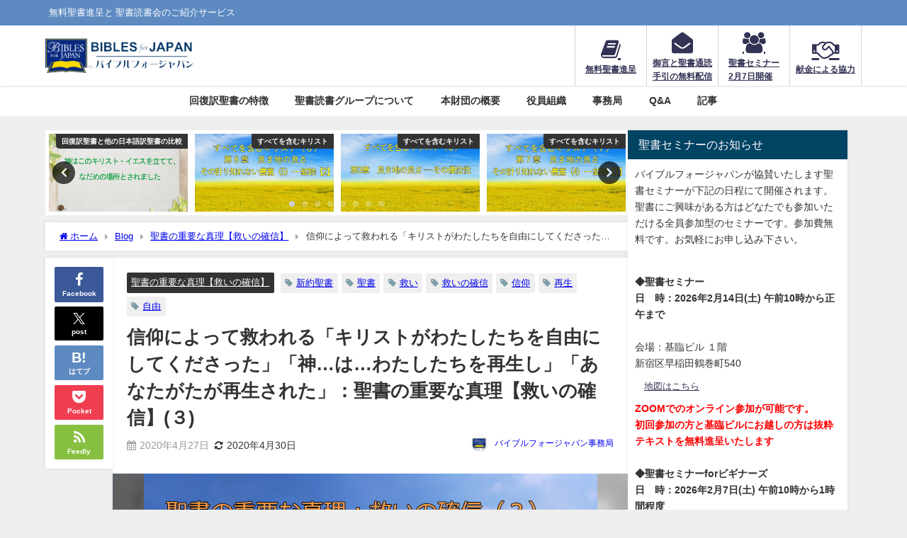

--- FILE ---
content_type: text/html; charset=UTF-8
request_url: https://biblesforjapan.org/assurance-of-salvation03/
body_size: 30882
content:
<!DOCTYPE html>
<html lang="ja">
<head>
<meta charset="utf-8">
<meta http-equiv="X-UA-Compatible" content="IE=edge">
<meta name="viewport" content="width=device-width, initial-scale=1" />
<title>信仰によって救われる「キリストがわたしたちを自由にしてくださった」「神…は…わたしたちを再生し」「あなたがたが再生された」：聖書の重要な真理【救いの確信】(３) | 一般財団法人バイブルフォージャパン：聖書無料進呈と 聖書読書会のご紹介サービス―Bibles for Japan</title>
<meta name="description" content="【信仰によって救われる】「キリストがわたしたちを自由にしてくださった」（ガラテヤ５：１） ガラテヤ5：1　キリストがわたしたちを自由にしてくださったのは、自由を得させるためです．だからしっかりと立ちな">
<meta name="thumbnail" content="https://biblesforjapan.org/wp-content/uploads/2020/04/image03-150x150.jpg" /><!-- Diver OGP -->
<meta property="og:locale" content="ja_JP" />
<meta property="og:title" content="信仰によって救われる「キリストがわたしたちを自由にしてくださった」「神…は…わたしたちを再生し」「あなたがたが再生された」：聖書の重要な真理【救いの確信】(３)" />
<meta property="og:description" content="【信仰によって救われる】「キリストがわたしたちを自由にしてくださった」（ガラテヤ５：１） ガラテヤ5：1　キリストがわたしたちを自由にしてくださったのは、自由を得させるためです．だからしっかりと立ちな" />
<meta property="og:type" content="article" />
<meta property="og:url" content="https://biblesforjapan.org/assurance-of-salvation03/" />
<meta property="og:image" content="https://biblesforjapan.org/wp-content/uploads/2020/04/image03.jpg" />
<meta property="og:site_name" content="バイブルフォージャパン ― 聖書無料進呈と聖書読書会のご紹介サービス" />
<meta name="twitter:site" content="biblesforjapan" />
<meta name="twitter:card" content="summary_large_image" />
<meta name="twitter:title" content="信仰によって救われる「キリストがわたしたちを自由にしてくださった」「神…は…わたしたちを再生し」「あなたがたが再生された」：聖書の重要な真理【救いの確信】(３)" />
<meta name="twitter:url" content="https://biblesforjapan.org/assurance-of-salvation03/" />
<meta name="twitter:description" content="【信仰によって救われる】「キリストがわたしたちを自由にしてくださった」（ガラテヤ５：１） ガラテヤ5：1　キリストがわたしたちを自由にしてくださったのは、自由を得させるためです．だからしっかりと立ちな" />
<meta name="twitter:image" content="https://biblesforjapan.org/wp-content/uploads/2020/04/image03.jpg" />
<meta property="fb:admins" content="287257658529864">
<meta property="fb:app_id" content="316106475703366">
<!-- / Diver OGP -->
<link rel="canonical" href="https://biblesforjapan.org/assurance-of-salvation03/">
<link rel="shortcut icon" href="">
<!--[if IE]>
		<link rel="shortcut icon" href="">
<![endif]-->
<link rel="apple-touch-icon" href="" />

		<!-- All in One SEO 4.9.3 - aioseo.com -->
	<meta name="description" content="【信仰によって救われる】「キリストがわたしたちを自由にしてくださった」（ガラテヤ５：１） ガラテヤ5：1 キリ" />
	<meta name="robots" content="max-image-preview:large" />
	<meta name="author" content="バイブルフォージャパン事務局"/>
	<meta name="keywords" content="信仰,再生,救い,救いの確信,新約聖書,聖書,自由,聖書の重要な真理【救いの確信】" />
	<link rel="canonical" href="https://biblesforjapan.org/assurance-of-salvation03/" />
	<meta name="generator" content="All in One SEO (AIOSEO) 4.9.3" />
		<meta property="og:locale" content="ja_JP" />
		<meta property="og:site_name" content="バイブルフォージャパン ― 聖書無料進呈と聖書読書会のご紹介サービス | 無料聖書進呈と 聖書読書会のご紹介サービス" />
		<meta property="og:type" content="article" />
		<meta property="og:title" content="信仰によって救われる「キリストがわたしたちを自由にしてくださった」「神…は…わたしたちを再生し」「あなたがたが再生された」：聖書の重要な真理【救いの確信】(３) | バイブルフォージャパン ― 聖書無料進呈と聖書読書会のご紹介サービス" />
		<meta property="og:description" content="【信仰によって救われる】「キリストがわたしたちを自由にしてくださった」（ガラテヤ５：１） ガラテヤ5：1 キリ" />
		<meta property="og:url" content="https://biblesforjapan.org/assurance-of-salvation03/" />
		<meta property="article:published_time" content="2020-04-27T00:38:26+00:00" />
		<meta property="article:modified_time" content="2020-04-30T00:58:05+00:00" />
		<meta name="twitter:card" content="summary" />
		<meta name="twitter:title" content="信仰によって救われる「キリストがわたしたちを自由にしてくださった」「神…は…わたしたちを再生し」「あなたがたが再生された」：聖書の重要な真理【救いの確信】(３) | バイブルフォージャパン ― 聖書無料進呈と聖書読書会のご紹介サービス" />
		<meta name="twitter:description" content="【信仰によって救われる】「キリストがわたしたちを自由にしてくださった」（ガラテヤ５：１） ガラテヤ5：1 キリ" />
		<script type="application/ld+json" class="aioseo-schema">
			{"@context":"https:\/\/schema.org","@graph":[{"@type":"Article","@id":"https:\/\/biblesforjapan.org\/assurance-of-salvation03\/#article","name":"\u4fe1\u4ef0\u306b\u3088\u3063\u3066\u6551\u308f\u308c\u308b\u300c\u30ad\u30ea\u30b9\u30c8\u304c\u308f\u305f\u3057\u305f\u3061\u3092\u81ea\u7531\u306b\u3057\u3066\u304f\u3060\u3055\u3063\u305f\u300d\u300c\u795e\u2026\u306f\u2026\u308f\u305f\u3057\u305f\u3061\u3092\u518d\u751f\u3057\u300d\u300c\u3042\u306a\u305f\u304c\u305f\u304c\u518d\u751f\u3055\u308c\u305f\u300d\uff1a\u8056\u66f8\u306e\u91cd\u8981\u306a\u771f\u7406\u3010\u6551\u3044\u306e\u78ba\u4fe1\u3011(\uff13) | \u30d0\u30a4\u30d6\u30eb\u30d5\u30a9\u30fc\u30b8\u30e3\u30d1\u30f3 \u2015 \u8056\u66f8\u7121\u6599\u9032\u5448\u3068\u8056\u66f8\u8aad\u66f8\u4f1a\u306e\u3054\u7d39\u4ecb\u30b5\u30fc\u30d3\u30b9","headline":"\u4fe1\u4ef0\u306b\u3088\u3063\u3066\u6551\u308f\u308c\u308b\u300c\u30ad\u30ea\u30b9\u30c8\u304c\u308f\u305f\u3057\u305f\u3061\u3092\u81ea\u7531\u306b\u3057\u3066\u304f\u3060\u3055\u3063\u305f\u300d\u300c\u795e\u2026\u306f\u2026\u308f\u305f\u3057\u305f\u3061\u3092\u518d\u751f\u3057\u300d\u300c\u3042\u306a\u305f\u304c\u305f\u304c\u518d\u751f\u3055\u308c\u305f\u300d\uff1a\u8056\u66f8\u306e\u91cd\u8981\u306a\u771f\u7406\u3010\u6551\u3044\u306e\u78ba\u4fe1\u3011(\uff13)","author":{"@id":"https:\/\/biblesforjapan.org\/author\/bfj-admin\/#author"},"publisher":{"@id":"https:\/\/biblesforjapan.org\/#organization"},"image":{"@type":"ImageObject","url":"https:\/\/biblesforjapan.org\/wp-content\/uploads\/2020\/04\/image03.jpg","width":640,"height":430},"datePublished":"2020-04-27T09:38:26+09:00","dateModified":"2020-04-30T09:58:05+09:00","inLanguage":"ja","mainEntityOfPage":{"@id":"https:\/\/biblesforjapan.org\/assurance-of-salvation03\/#webpage"},"isPartOf":{"@id":"https:\/\/biblesforjapan.org\/assurance-of-salvation03\/#webpage"},"articleSection":"\u8056\u66f8\u306e\u91cd\u8981\u306a\u771f\u7406\u3010\u6551\u3044\u306e\u78ba\u4fe1\u3011, \u4fe1\u4ef0, \u518d\u751f, \u6551\u3044, \u6551\u3044\u306e\u78ba\u4fe1, \u65b0\u7d04\u8056\u66f8, \u8056\u66f8, \u81ea\u7531"},{"@type":"BreadcrumbList","@id":"https:\/\/biblesforjapan.org\/assurance-of-salvation03\/#breadcrumblist","itemListElement":[{"@type":"ListItem","@id":"https:\/\/biblesforjapan.org#listItem","position":1,"name":"Home","item":"https:\/\/biblesforjapan.org","nextItem":{"@type":"ListItem","@id":"https:\/\/biblesforjapan.org\/category\/%e8%81%96%e6%9b%b8%e3%81%ae%e9%87%8d%e8%a6%81%e3%81%aa%e7%9c%9f%e7%90%86%e3%80%90%e6%95%91%e3%81%84%e3%81%ae%e7%a2%ba%e4%bf%a1%e3%80%91\/#listItem","name":"\u8056\u66f8\u306e\u91cd\u8981\u306a\u771f\u7406\u3010\u6551\u3044\u306e\u78ba\u4fe1\u3011"}},{"@type":"ListItem","@id":"https:\/\/biblesforjapan.org\/category\/%e8%81%96%e6%9b%b8%e3%81%ae%e9%87%8d%e8%a6%81%e3%81%aa%e7%9c%9f%e7%90%86%e3%80%90%e6%95%91%e3%81%84%e3%81%ae%e7%a2%ba%e4%bf%a1%e3%80%91\/#listItem","position":2,"name":"\u8056\u66f8\u306e\u91cd\u8981\u306a\u771f\u7406\u3010\u6551\u3044\u306e\u78ba\u4fe1\u3011","item":"https:\/\/biblesforjapan.org\/category\/%e8%81%96%e6%9b%b8%e3%81%ae%e9%87%8d%e8%a6%81%e3%81%aa%e7%9c%9f%e7%90%86%e3%80%90%e6%95%91%e3%81%84%e3%81%ae%e7%a2%ba%e4%bf%a1%e3%80%91\/","nextItem":{"@type":"ListItem","@id":"https:\/\/biblesforjapan.org\/assurance-of-salvation03\/#listItem","name":"\u4fe1\u4ef0\u306b\u3088\u3063\u3066\u6551\u308f\u308c\u308b\u300c\u30ad\u30ea\u30b9\u30c8\u304c\u308f\u305f\u3057\u305f\u3061\u3092\u81ea\u7531\u306b\u3057\u3066\u304f\u3060\u3055\u3063\u305f\u300d\u300c\u795e\u2026\u306f\u2026\u308f\u305f\u3057\u305f\u3061\u3092\u518d\u751f\u3057\u300d\u300c\u3042\u306a\u305f\u304c\u305f\u304c\u518d\u751f\u3055\u308c\u305f\u300d\uff1a\u8056\u66f8\u306e\u91cd\u8981\u306a\u771f\u7406\u3010\u6551\u3044\u306e\u78ba\u4fe1\u3011(\uff13)"},"previousItem":{"@type":"ListItem","@id":"https:\/\/biblesforjapan.org#listItem","name":"Home"}},{"@type":"ListItem","@id":"https:\/\/biblesforjapan.org\/assurance-of-salvation03\/#listItem","position":3,"name":"\u4fe1\u4ef0\u306b\u3088\u3063\u3066\u6551\u308f\u308c\u308b\u300c\u30ad\u30ea\u30b9\u30c8\u304c\u308f\u305f\u3057\u305f\u3061\u3092\u81ea\u7531\u306b\u3057\u3066\u304f\u3060\u3055\u3063\u305f\u300d\u300c\u795e\u2026\u306f\u2026\u308f\u305f\u3057\u305f\u3061\u3092\u518d\u751f\u3057\u300d\u300c\u3042\u306a\u305f\u304c\u305f\u304c\u518d\u751f\u3055\u308c\u305f\u300d\uff1a\u8056\u66f8\u306e\u91cd\u8981\u306a\u771f\u7406\u3010\u6551\u3044\u306e\u78ba\u4fe1\u3011(\uff13)","previousItem":{"@type":"ListItem","@id":"https:\/\/biblesforjapan.org\/category\/%e8%81%96%e6%9b%b8%e3%81%ae%e9%87%8d%e8%a6%81%e3%81%aa%e7%9c%9f%e7%90%86%e3%80%90%e6%95%91%e3%81%84%e3%81%ae%e7%a2%ba%e4%bf%a1%e3%80%91\/#listItem","name":"\u8056\u66f8\u306e\u91cd\u8981\u306a\u771f\u7406\u3010\u6551\u3044\u306e\u78ba\u4fe1\u3011"}}]},{"@type":"Organization","@id":"https:\/\/biblesforjapan.org\/#organization","name":"\u30d0\u30a4\u30d6\u30eb\u30d5\u30a9\u30fc\u30b8\u30e3\u30d1\u30f3 \u2015 \u8056\u66f8\u7121\u6599\u9032\u5448\u3068\u8056\u66f8\u8aad\u66f8\u4f1a\u306e\u3054\u7d39\u4ecb\u30b5\u30fc\u30d3\u30b9","description":"\u7121\u6599\u8056\u66f8\u9032\u5448\u3068 \u8056\u66f8\u8aad\u66f8\u4f1a\u306e\u3054\u7d39\u4ecb\u30b5\u30fc\u30d3\u30b9","url":"https:\/\/biblesforjapan.org\/"},{"@type":"Person","@id":"https:\/\/biblesforjapan.org\/author\/bfj-admin\/#author","url":"https:\/\/biblesforjapan.org\/author\/bfj-admin\/","name":"\u30d0\u30a4\u30d6\u30eb\u30d5\u30a9\u30fc\u30b8\u30e3\u30d1\u30f3\u4e8b\u52d9\u5c40","image":{"@type":"ImageObject","@id":"https:\/\/biblesforjapan.org\/assurance-of-salvation03\/#authorImage","url":"https:\/\/secure.gravatar.com\/avatar\/713b5acd9a21c8e1587667dcfb9d7247e51fdd60988ae865c6a4a8e42f79f09b?s=96&d=mm&r=g","width":96,"height":96,"caption":"\u30d0\u30a4\u30d6\u30eb\u30d5\u30a9\u30fc\u30b8\u30e3\u30d1\u30f3\u4e8b\u52d9\u5c40"}},{"@type":"WebPage","@id":"https:\/\/biblesforjapan.org\/assurance-of-salvation03\/#webpage","url":"https:\/\/biblesforjapan.org\/assurance-of-salvation03\/","name":"\u4fe1\u4ef0\u306b\u3088\u3063\u3066\u6551\u308f\u308c\u308b\u300c\u30ad\u30ea\u30b9\u30c8\u304c\u308f\u305f\u3057\u305f\u3061\u3092\u81ea\u7531\u306b\u3057\u3066\u304f\u3060\u3055\u3063\u305f\u300d\u300c\u795e\u2026\u306f\u2026\u308f\u305f\u3057\u305f\u3061\u3092\u518d\u751f\u3057\u300d\u300c\u3042\u306a\u305f\u304c\u305f\u304c\u518d\u751f\u3055\u308c\u305f\u300d\uff1a\u8056\u66f8\u306e\u91cd\u8981\u306a\u771f\u7406\u3010\u6551\u3044\u306e\u78ba\u4fe1\u3011(\uff13) | \u30d0\u30a4\u30d6\u30eb\u30d5\u30a9\u30fc\u30b8\u30e3\u30d1\u30f3 \u2015 \u8056\u66f8\u7121\u6599\u9032\u5448\u3068\u8056\u66f8\u8aad\u66f8\u4f1a\u306e\u3054\u7d39\u4ecb\u30b5\u30fc\u30d3\u30b9","description":"\u3010\u4fe1\u4ef0\u306b\u3088\u3063\u3066\u6551\u308f\u308c\u308b\u3011\u300c\u30ad\u30ea\u30b9\u30c8\u304c\u308f\u305f\u3057\u305f\u3061\u3092\u81ea\u7531\u306b\u3057\u3066\u304f\u3060\u3055\u3063\u305f\u300d\uff08\u30ac\u30e9\u30c6\u30e4\uff15\uff1a\uff11\uff09 \u30ac\u30e9\u30c6\u30e45\uff1a1 \u30ad\u30ea","inLanguage":"ja","isPartOf":{"@id":"https:\/\/biblesforjapan.org\/#website"},"breadcrumb":{"@id":"https:\/\/biblesforjapan.org\/assurance-of-salvation03\/#breadcrumblist"},"author":{"@id":"https:\/\/biblesforjapan.org\/author\/bfj-admin\/#author"},"creator":{"@id":"https:\/\/biblesforjapan.org\/author\/bfj-admin\/#author"},"image":{"@type":"ImageObject","url":"https:\/\/biblesforjapan.org\/wp-content\/uploads\/2020\/04\/image03.jpg","@id":"https:\/\/biblesforjapan.org\/assurance-of-salvation03\/#mainImage","width":640,"height":430},"primaryImageOfPage":{"@id":"https:\/\/biblesforjapan.org\/assurance-of-salvation03\/#mainImage"},"datePublished":"2020-04-27T09:38:26+09:00","dateModified":"2020-04-30T09:58:05+09:00"},{"@type":"WebSite","@id":"https:\/\/biblesforjapan.org\/#website","url":"https:\/\/biblesforjapan.org\/","name":"\u30d0\u30a4\u30d6\u30eb\u30d5\u30a9\u30fc\u30b8\u30e3\u30d1\u30f3 \u2015 \u8056\u66f8\u7121\u6599\u9032\u5448\u3068\u8056\u66f8\u8aad\u66f8\u4f1a\u306e\u3054\u7d39\u4ecb\u30b5\u30fc\u30d3\u30b9","description":"\u7121\u6599\u8056\u66f8\u9032\u5448\u3068 \u8056\u66f8\u8aad\u66f8\u4f1a\u306e\u3054\u7d39\u4ecb\u30b5\u30fc\u30d3\u30b9","inLanguage":"ja","publisher":{"@id":"https:\/\/biblesforjapan.org\/#organization"}}]}
		</script>
		<!-- All in One SEO -->

<link rel='dns-prefetch' href='//cdnjs.cloudflare.com' />
<link rel="alternate" type="application/rss+xml" title="バイブルフォージャパン ― 聖書無料進呈と聖書読書会のご紹介サービス &raquo; フィード" href="https://biblesforjapan.org/feed/" />
<link rel="alternate" type="application/rss+xml" title="バイブルフォージャパン ― 聖書無料進呈と聖書読書会のご紹介サービス &raquo; コメントフィード" href="https://biblesforjapan.org/comments/feed/" />
<link rel="alternate" title="oEmbed (JSON)" type="application/json+oembed" href="https://biblesforjapan.org/wp-json/oembed/1.0/embed?url=https%3A%2F%2Fbiblesforjapan.org%2Fassurance-of-salvation03%2F" />
<link rel="alternate" title="oEmbed (XML)" type="text/xml+oembed" href="https://biblesforjapan.org/wp-json/oembed/1.0/embed?url=https%3A%2F%2Fbiblesforjapan.org%2Fassurance-of-salvation03%2F&#038;format=xml" />
<style id='wp-img-auto-sizes-contain-inline-css' type='text/css'>
img:is([sizes=auto i],[sizes^="auto," i]){contain-intrinsic-size:3000px 1500px}
/*# sourceURL=wp-img-auto-sizes-contain-inline-css */
</style>
<link rel='stylesheet'  href='https://biblesforjapan.org/wp-content/plugins/link-library/colorbox/colorbox.css?ver=d2361c4ada4ea6a878b822fdb5f01501&#038;theme=6.1.21'  media='all'>
<link rel='stylesheet'  href='https://biblesforjapan.org/wp-includes/css/dist/block-library/style.min.css?ver=d2361c4ada4ea6a878b822fdb5f01501&#038;theme=6.1.21'  media='all'>
<link rel='stylesheet'  href='https://biblesforjapan.org/wp-content/plugins/all-in-one-seo-pack/dist/Lite/assets/css/table-of-contents/global.e90f6d47.css?ver=4.9.3&#038;theme=6.1.21'  media='all'>
<style id='global-styles-inline-css' type='text/css'>
:root{--wp--preset--aspect-ratio--square: 1;--wp--preset--aspect-ratio--4-3: 4/3;--wp--preset--aspect-ratio--3-4: 3/4;--wp--preset--aspect-ratio--3-2: 3/2;--wp--preset--aspect-ratio--2-3: 2/3;--wp--preset--aspect-ratio--16-9: 16/9;--wp--preset--aspect-ratio--9-16: 9/16;--wp--preset--color--black: #000000;--wp--preset--color--cyan-bluish-gray: #abb8c3;--wp--preset--color--white: #ffffff;--wp--preset--color--pale-pink: #f78da7;--wp--preset--color--vivid-red: #cf2e2e;--wp--preset--color--luminous-vivid-orange: #ff6900;--wp--preset--color--luminous-vivid-amber: #fcb900;--wp--preset--color--light-green-cyan: #7bdcb5;--wp--preset--color--vivid-green-cyan: #00d084;--wp--preset--color--pale-cyan-blue: #8ed1fc;--wp--preset--color--vivid-cyan-blue: #0693e3;--wp--preset--color--vivid-purple: #9b51e0;--wp--preset--color--light-blue: #70b8f1;--wp--preset--color--light-red: #ff8178;--wp--preset--color--light-green: #2ac113;--wp--preset--color--light-yellow: #ffe822;--wp--preset--color--light-orange: #ffa30d;--wp--preset--color--blue: #00f;--wp--preset--color--red: #f00;--wp--preset--color--purple: #674970;--wp--preset--color--gray: #ccc;--wp--preset--gradient--vivid-cyan-blue-to-vivid-purple: linear-gradient(135deg,rgb(6,147,227) 0%,rgb(155,81,224) 100%);--wp--preset--gradient--light-green-cyan-to-vivid-green-cyan: linear-gradient(135deg,rgb(122,220,180) 0%,rgb(0,208,130) 100%);--wp--preset--gradient--luminous-vivid-amber-to-luminous-vivid-orange: linear-gradient(135deg,rgb(252,185,0) 0%,rgb(255,105,0) 100%);--wp--preset--gradient--luminous-vivid-orange-to-vivid-red: linear-gradient(135deg,rgb(255,105,0) 0%,rgb(207,46,46) 100%);--wp--preset--gradient--very-light-gray-to-cyan-bluish-gray: linear-gradient(135deg,rgb(238,238,238) 0%,rgb(169,184,195) 100%);--wp--preset--gradient--cool-to-warm-spectrum: linear-gradient(135deg,rgb(74,234,220) 0%,rgb(151,120,209) 20%,rgb(207,42,186) 40%,rgb(238,44,130) 60%,rgb(251,105,98) 80%,rgb(254,248,76) 100%);--wp--preset--gradient--blush-light-purple: linear-gradient(135deg,rgb(255,206,236) 0%,rgb(152,150,240) 100%);--wp--preset--gradient--blush-bordeaux: linear-gradient(135deg,rgb(254,205,165) 0%,rgb(254,45,45) 50%,rgb(107,0,62) 100%);--wp--preset--gradient--luminous-dusk: linear-gradient(135deg,rgb(255,203,112) 0%,rgb(199,81,192) 50%,rgb(65,88,208) 100%);--wp--preset--gradient--pale-ocean: linear-gradient(135deg,rgb(255,245,203) 0%,rgb(182,227,212) 50%,rgb(51,167,181) 100%);--wp--preset--gradient--electric-grass: linear-gradient(135deg,rgb(202,248,128) 0%,rgb(113,206,126) 100%);--wp--preset--gradient--midnight: linear-gradient(135deg,rgb(2,3,129) 0%,rgb(40,116,252) 100%);--wp--preset--font-size--small: .8em;--wp--preset--font-size--medium: 1em;--wp--preset--font-size--large: 1.2em;--wp--preset--font-size--x-large: 42px;--wp--preset--font-size--xlarge: 1.5em;--wp--preset--font-size--xxlarge: 2em;--wp--preset--spacing--20: 0.44rem;--wp--preset--spacing--30: 0.67rem;--wp--preset--spacing--40: 1rem;--wp--preset--spacing--50: 1.5rem;--wp--preset--spacing--60: 2.25rem;--wp--preset--spacing--70: 3.38rem;--wp--preset--spacing--80: 5.06rem;--wp--preset--shadow--natural: 6px 6px 9px rgba(0, 0, 0, 0.2);--wp--preset--shadow--deep: 12px 12px 50px rgba(0, 0, 0, 0.4);--wp--preset--shadow--sharp: 6px 6px 0px rgba(0, 0, 0, 0.2);--wp--preset--shadow--outlined: 6px 6px 0px -3px rgb(255, 255, 255), 6px 6px rgb(0, 0, 0);--wp--preset--shadow--crisp: 6px 6px 0px rgb(0, 0, 0);--wp--custom--spacing--small: max(1.25rem, 5vw);--wp--custom--spacing--medium: clamp(2rem, 8vw, calc(4 * var(--wp--style--block-gap)));--wp--custom--spacing--large: clamp(4rem, 10vw, 8rem);--wp--custom--spacing--outer: var(--wp--custom--spacing--small, 1.25rem);--wp--custom--typography--font-size--huge: clamp(2.25rem, 4vw, 2.75rem);--wp--custom--typography--font-size--gigantic: clamp(2.75rem, 6vw, 3.25rem);--wp--custom--typography--font-size--colossal: clamp(3.25rem, 8vw, 6.25rem);--wp--custom--typography--line-height--tiny: 1.15;--wp--custom--typography--line-height--small: 1.2;--wp--custom--typography--line-height--medium: 1.4;--wp--custom--typography--line-height--normal: 1.6;}:root { --wp--style--global--content-size: 769px;--wp--style--global--wide-size: 1240px; }:where(body) { margin: 0; }.wp-site-blocks > .alignleft { float: left; margin-right: 2em; }.wp-site-blocks > .alignright { float: right; margin-left: 2em; }.wp-site-blocks > .aligncenter { justify-content: center; margin-left: auto; margin-right: auto; }:where(.wp-site-blocks) > * { margin-block-start: 1.5em; margin-block-end: 0; }:where(.wp-site-blocks) > :first-child { margin-block-start: 0; }:where(.wp-site-blocks) > :last-child { margin-block-end: 0; }:root { --wp--style--block-gap: 1.5em; }:root :where(.is-layout-flow) > :first-child{margin-block-start: 0;}:root :where(.is-layout-flow) > :last-child{margin-block-end: 0;}:root :where(.is-layout-flow) > *{margin-block-start: 1.5em;margin-block-end: 0;}:root :where(.is-layout-constrained) > :first-child{margin-block-start: 0;}:root :where(.is-layout-constrained) > :last-child{margin-block-end: 0;}:root :where(.is-layout-constrained) > *{margin-block-start: 1.5em;margin-block-end: 0;}:root :where(.is-layout-flex){gap: 1.5em;}:root :where(.is-layout-grid){gap: 1.5em;}.is-layout-flow > .alignleft{float: left;margin-inline-start: 0;margin-inline-end: 2em;}.is-layout-flow > .alignright{float: right;margin-inline-start: 2em;margin-inline-end: 0;}.is-layout-flow > .aligncenter{margin-left: auto !important;margin-right: auto !important;}.is-layout-constrained > .alignleft{float: left;margin-inline-start: 0;margin-inline-end: 2em;}.is-layout-constrained > .alignright{float: right;margin-inline-start: 2em;margin-inline-end: 0;}.is-layout-constrained > .aligncenter{margin-left: auto !important;margin-right: auto !important;}.is-layout-constrained > :where(:not(.alignleft):not(.alignright):not(.alignfull)){max-width: var(--wp--style--global--content-size);margin-left: auto !important;margin-right: auto !important;}.is-layout-constrained > .alignwide{max-width: var(--wp--style--global--wide-size);}body .is-layout-flex{display: flex;}.is-layout-flex{flex-wrap: wrap;align-items: center;}.is-layout-flex > :is(*, div){margin: 0;}body .is-layout-grid{display: grid;}.is-layout-grid > :is(*, div){margin: 0;}body{padding-top: 0px;padding-right: 0px;padding-bottom: 0px;padding-left: 0px;}:root :where(.wp-element-button, .wp-block-button__link){background-color: #32373c;border-width: 0;color: #fff;font-family: inherit;font-size: inherit;font-style: inherit;font-weight: inherit;letter-spacing: inherit;line-height: inherit;padding-top: calc(0.667em + 2px);padding-right: calc(1.333em + 2px);padding-bottom: calc(0.667em + 2px);padding-left: calc(1.333em + 2px);text-decoration: none;text-transform: inherit;}.has-black-color{color: var(--wp--preset--color--black) !important;}.has-cyan-bluish-gray-color{color: var(--wp--preset--color--cyan-bluish-gray) !important;}.has-white-color{color: var(--wp--preset--color--white) !important;}.has-pale-pink-color{color: var(--wp--preset--color--pale-pink) !important;}.has-vivid-red-color{color: var(--wp--preset--color--vivid-red) !important;}.has-luminous-vivid-orange-color{color: var(--wp--preset--color--luminous-vivid-orange) !important;}.has-luminous-vivid-amber-color{color: var(--wp--preset--color--luminous-vivid-amber) !important;}.has-light-green-cyan-color{color: var(--wp--preset--color--light-green-cyan) !important;}.has-vivid-green-cyan-color{color: var(--wp--preset--color--vivid-green-cyan) !important;}.has-pale-cyan-blue-color{color: var(--wp--preset--color--pale-cyan-blue) !important;}.has-vivid-cyan-blue-color{color: var(--wp--preset--color--vivid-cyan-blue) !important;}.has-vivid-purple-color{color: var(--wp--preset--color--vivid-purple) !important;}.has-light-blue-color{color: var(--wp--preset--color--light-blue) !important;}.has-light-red-color{color: var(--wp--preset--color--light-red) !important;}.has-light-green-color{color: var(--wp--preset--color--light-green) !important;}.has-light-yellow-color{color: var(--wp--preset--color--light-yellow) !important;}.has-light-orange-color{color: var(--wp--preset--color--light-orange) !important;}.has-blue-color{color: var(--wp--preset--color--blue) !important;}.has-red-color{color: var(--wp--preset--color--red) !important;}.has-purple-color{color: var(--wp--preset--color--purple) !important;}.has-gray-color{color: var(--wp--preset--color--gray) !important;}.has-black-background-color{background-color: var(--wp--preset--color--black) !important;}.has-cyan-bluish-gray-background-color{background-color: var(--wp--preset--color--cyan-bluish-gray) !important;}.has-white-background-color{background-color: var(--wp--preset--color--white) !important;}.has-pale-pink-background-color{background-color: var(--wp--preset--color--pale-pink) !important;}.has-vivid-red-background-color{background-color: var(--wp--preset--color--vivid-red) !important;}.has-luminous-vivid-orange-background-color{background-color: var(--wp--preset--color--luminous-vivid-orange) !important;}.has-luminous-vivid-amber-background-color{background-color: var(--wp--preset--color--luminous-vivid-amber) !important;}.has-light-green-cyan-background-color{background-color: var(--wp--preset--color--light-green-cyan) !important;}.has-vivid-green-cyan-background-color{background-color: var(--wp--preset--color--vivid-green-cyan) !important;}.has-pale-cyan-blue-background-color{background-color: var(--wp--preset--color--pale-cyan-blue) !important;}.has-vivid-cyan-blue-background-color{background-color: var(--wp--preset--color--vivid-cyan-blue) !important;}.has-vivid-purple-background-color{background-color: var(--wp--preset--color--vivid-purple) !important;}.has-light-blue-background-color{background-color: var(--wp--preset--color--light-blue) !important;}.has-light-red-background-color{background-color: var(--wp--preset--color--light-red) !important;}.has-light-green-background-color{background-color: var(--wp--preset--color--light-green) !important;}.has-light-yellow-background-color{background-color: var(--wp--preset--color--light-yellow) !important;}.has-light-orange-background-color{background-color: var(--wp--preset--color--light-orange) !important;}.has-blue-background-color{background-color: var(--wp--preset--color--blue) !important;}.has-red-background-color{background-color: var(--wp--preset--color--red) !important;}.has-purple-background-color{background-color: var(--wp--preset--color--purple) !important;}.has-gray-background-color{background-color: var(--wp--preset--color--gray) !important;}.has-black-border-color{border-color: var(--wp--preset--color--black) !important;}.has-cyan-bluish-gray-border-color{border-color: var(--wp--preset--color--cyan-bluish-gray) !important;}.has-white-border-color{border-color: var(--wp--preset--color--white) !important;}.has-pale-pink-border-color{border-color: var(--wp--preset--color--pale-pink) !important;}.has-vivid-red-border-color{border-color: var(--wp--preset--color--vivid-red) !important;}.has-luminous-vivid-orange-border-color{border-color: var(--wp--preset--color--luminous-vivid-orange) !important;}.has-luminous-vivid-amber-border-color{border-color: var(--wp--preset--color--luminous-vivid-amber) !important;}.has-light-green-cyan-border-color{border-color: var(--wp--preset--color--light-green-cyan) !important;}.has-vivid-green-cyan-border-color{border-color: var(--wp--preset--color--vivid-green-cyan) !important;}.has-pale-cyan-blue-border-color{border-color: var(--wp--preset--color--pale-cyan-blue) !important;}.has-vivid-cyan-blue-border-color{border-color: var(--wp--preset--color--vivid-cyan-blue) !important;}.has-vivid-purple-border-color{border-color: var(--wp--preset--color--vivid-purple) !important;}.has-light-blue-border-color{border-color: var(--wp--preset--color--light-blue) !important;}.has-light-red-border-color{border-color: var(--wp--preset--color--light-red) !important;}.has-light-green-border-color{border-color: var(--wp--preset--color--light-green) !important;}.has-light-yellow-border-color{border-color: var(--wp--preset--color--light-yellow) !important;}.has-light-orange-border-color{border-color: var(--wp--preset--color--light-orange) !important;}.has-blue-border-color{border-color: var(--wp--preset--color--blue) !important;}.has-red-border-color{border-color: var(--wp--preset--color--red) !important;}.has-purple-border-color{border-color: var(--wp--preset--color--purple) !important;}.has-gray-border-color{border-color: var(--wp--preset--color--gray) !important;}.has-vivid-cyan-blue-to-vivid-purple-gradient-background{background: var(--wp--preset--gradient--vivid-cyan-blue-to-vivid-purple) !important;}.has-light-green-cyan-to-vivid-green-cyan-gradient-background{background: var(--wp--preset--gradient--light-green-cyan-to-vivid-green-cyan) !important;}.has-luminous-vivid-amber-to-luminous-vivid-orange-gradient-background{background: var(--wp--preset--gradient--luminous-vivid-amber-to-luminous-vivid-orange) !important;}.has-luminous-vivid-orange-to-vivid-red-gradient-background{background: var(--wp--preset--gradient--luminous-vivid-orange-to-vivid-red) !important;}.has-very-light-gray-to-cyan-bluish-gray-gradient-background{background: var(--wp--preset--gradient--very-light-gray-to-cyan-bluish-gray) !important;}.has-cool-to-warm-spectrum-gradient-background{background: var(--wp--preset--gradient--cool-to-warm-spectrum) !important;}.has-blush-light-purple-gradient-background{background: var(--wp--preset--gradient--blush-light-purple) !important;}.has-blush-bordeaux-gradient-background{background: var(--wp--preset--gradient--blush-bordeaux) !important;}.has-luminous-dusk-gradient-background{background: var(--wp--preset--gradient--luminous-dusk) !important;}.has-pale-ocean-gradient-background{background: var(--wp--preset--gradient--pale-ocean) !important;}.has-electric-grass-gradient-background{background: var(--wp--preset--gradient--electric-grass) !important;}.has-midnight-gradient-background{background: var(--wp--preset--gradient--midnight) !important;}.has-small-font-size{font-size: var(--wp--preset--font-size--small) !important;}.has-medium-font-size{font-size: var(--wp--preset--font-size--medium) !important;}.has-large-font-size{font-size: var(--wp--preset--font-size--large) !important;}.has-x-large-font-size{font-size: var(--wp--preset--font-size--x-large) !important;}.has-xlarge-font-size{font-size: var(--wp--preset--font-size--xlarge) !important;}.has-xxlarge-font-size{font-size: var(--wp--preset--font-size--xxlarge) !important;}
:root :where(.wp-block-pullquote){font-size: 1.5em;line-height: 1.6;}
:root :where(.wp-block-group-is-layout-flow) > :first-child{margin-block-start: 0;}:root :where(.wp-block-group-is-layout-flow) > :last-child{margin-block-end: 0;}:root :where(.wp-block-group-is-layout-flow) > *{margin-block-start: 0;margin-block-end: 0;}:root :where(.wp-block-group-is-layout-constrained) > :first-child{margin-block-start: 0;}:root :where(.wp-block-group-is-layout-constrained) > :last-child{margin-block-end: 0;}:root :where(.wp-block-group-is-layout-constrained) > *{margin-block-start: 0;margin-block-end: 0;}:root :where(.wp-block-group-is-layout-flex){gap: 0;}:root :where(.wp-block-group-is-layout-grid){gap: 0;}
/*# sourceURL=global-styles-inline-css */
</style>
<link rel='stylesheet'  href='https://biblesforjapan.org/wp-content/plugins/download-manager/assets/wpdm-iconfont/css/wpdm-icons.css?ver=d2361c4ada4ea6a878b822fdb5f01501&#038;theme=6.1.21'  media='all'>
<link rel='stylesheet'  href='https://biblesforjapan.org/wp-content/plugins/download-manager/assets/css/front.min.css?ver=3.3.46&#038;theme=6.1.21'  media='all'>
<link rel='stylesheet'  href='https://biblesforjapan.org/wp-content/plugins/download-manager/assets/css/front-dark.min.css?ver=3.3.46&#038;theme=6.1.21'  media='all'>
<link rel='stylesheet'  href='https://biblesforjapan.org/wp-content/plugins/foobox-image-lightbox/free/css/foobox.free.min.css?ver=2.7.35&#038;theme=6.1.21'  media='all'>
<link rel='stylesheet'  href='https://biblesforjapan.org/wp-content/plugins/link-library/upvote-downvote/css/style.css?ver=1.0.0&#038;theme=6.1.21'  media='all'>
<link rel='stylesheet'  href='https://biblesforjapan.org/wp-content/themes/diver/css/style.min.css?ver=d2361c4ada4ea6a878b822fdb5f01501&#038;theme=6.1.21'  media='all'>
<link rel='stylesheet'  href='https://biblesforjapan.org/wp-content/themes/diver_child/style.css?theme=6.1.21'  media='all'>
<script type="text/javascript"src="https://biblesforjapan.org/wp-includes/js/jquery/jquery.min.js?ver=3.7.1&amp;theme=6.1.21" id="jquery-core-js"></script>
<script type="text/javascript"src="https://biblesforjapan.org/wp-includes/js/jquery/jquery-migrate.min.js?ver=3.4.1&amp;theme=6.1.21" id="jquery-migrate-js"></script>
<script type="text/javascript"src="https://biblesforjapan.org/wp-content/plugins/link-library/colorbox/jquery.colorbox-min.js?ver=1.3.9&amp;theme=6.1.21" id="colorbox-js"></script>
<script type="text/javascript"src="https://biblesforjapan.org/wp-content/plugins/download-manager/assets/js/wpdm.min.js?ver=d2361c4ada4ea6a878b822fdb5f01501&amp;theme=6.1.21" id="wpdm-frontend-js-js"></script>
<script type="text/javascript" id="wpdm-frontjs-js-extra">
/* <![CDATA[ */
var wpdm_url = {"home":"https://biblesforjapan.org/","site":"https://biblesforjapan.org/","ajax":"https://biblesforjapan.org/wp-admin/admin-ajax.php"};
var wpdm_js = {"spinner":"\u003Ci class=\"wpdm-icon wpdm-sun wpdm-spin\"\u003E\u003C/i\u003E","client_id":"1300eac27348c4cfae205c971c68a804"};
var wpdm_strings = {"pass_var":"\u30d1\u30b9\u30ef\u30fc\u30c9\u78ba\u8a8d\u5b8c\u4e86 !","pass_var_q":"\u30c0\u30a6\u30f3\u30ed\u30fc\u30c9\u3092\u958b\u59cb\u3059\u308b\u306b\u306f\u3001\u6b21\u306e\u30dc\u30bf\u30f3\u3092\u30af\u30ea\u30c3\u30af\u3057\u3066\u304f\u3060\u3055\u3044\u3002","start_dl":"\u30c0\u30a6\u30f3\u30ed\u30fc\u30c9\u958b\u59cb"};
//# sourceURL=wpdm-frontjs-js-extra
/* ]]> */
</script>
<script type="text/javascript"src="https://biblesforjapan.org/wp-content/plugins/download-manager/assets/js/front.min.js?ver=3.3.46&amp;theme=6.1.21" id="wpdm-frontjs-js"></script>
<script type="text/javascript" id="thumbs_rating_scripts-js-extra">
/* <![CDATA[ */
var thumbs_rating_ajax = {"ajax_url":"https://biblesforjapan.org/wp-admin/admin-ajax.php","nonce":"de685502f5"};
//# sourceURL=thumbs_rating_scripts-js-extra
/* ]]> */
</script>
<script type="text/javascript"src="https://biblesforjapan.org/wp-content/plugins/link-library/upvote-downvote/js/general.js?ver=4.0.1&amp;theme=6.1.21" id="thumbs_rating_scripts-js"></script>
<script type="text/javascript" id="foobox-free-min-js-before">
/* <![CDATA[ */
/* Run FooBox FREE (v2.7.35) */
var FOOBOX = window.FOOBOX = {
	ready: true,
	disableOthers: false,
	o: {wordpress: { enabled: true }, countMessage:'image %index of %total', captions: { dataTitle: ["captionTitle","title","elementorLightboxTitle"], dataDesc: ["captionDesc","description","elementorLightboxDescription"] }, rel: '', excludes:'.fbx-link,.nofoobox,.nolightbox,a[href*="pinterest.com/pin/create/button/"]', affiliate : { enabled: false }},
	selectors: [
		".foogallery-container.foogallery-lightbox-foobox", ".foogallery-container.foogallery-lightbox-foobox-free", ".gallery", ".wp-block-gallery", ".wp-caption", ".wp-block-image", "a:has(img[class*=wp-image-])", ".foobox"
	],
	pre: function( $ ){
		// Custom JavaScript (Pre)
		
	},
	post: function( $ ){
		// Custom JavaScript (Post)
		
		// Custom Captions Code
		
	},
	custom: function( $ ){
		// Custom Extra JS
		
	}
};
//# sourceURL=foobox-free-min-js-before
/* ]]> */
</script>
<script type="text/javascript"src="https://biblesforjapan.org/wp-content/plugins/foobox-image-lightbox/free/js/foobox.free.min.js?ver=2.7.35&amp;theme=6.1.21" id="foobox-free-min-js"></script>
<link rel="https://api.w.org/" href="https://biblesforjapan.org/wp-json/" /><link rel="alternate" title="JSON" type="application/json" href="https://biblesforjapan.org/wp-json/wp/v2/posts/1437" /><link rel="EditURI" type="application/rsd+xml" title="RSD" href="https://biblesforjapan.org/xmlrpc.php?rsd" />
<style id='LinkLibraryStyle' type='text/css'>
.linktable {margin-top: 15px;} .linktable a {text-decoration:none} a.featured { font-weight: bold; } table.linklisttable { width:100%; border-width: 0px 0px 0px 0px; border-spacing: 5px; /* border-style: outset outset outset outset; border-color: gray gray gray gray; */ border-collapse: separate; } table.linklisttable th { border-width: 1px 1px 1px 1px; padding: 3px 3px 3px 3px; background-color: #f4f5f3; /* border-style: none none none none; border-color: gray gray gray gray; -moz-border-radius: 3px 3px 3px 3px; */ } table.linklisttable td { border-width: 1px 1px 1px 1px; padding: 3px 3px 3px 3px; background-color: #dee1d8; /* border-style: dotted dotted dotted dotted; border-color: gray gray gray gray; -moz-border-radius: 3px 3px 3px 3px; */ } .linklistcatname{ font-family: arial; font-size: 16px; font-weight: bold; border: 0; padding-bottom: 10px; padding-top: 10px; color: red; } .linklistcatnamedesc{ font-family: arial; font-size: 12px; font-weight: normal; border: 0; padding-bottom: 10px; padding-top: 10px; } .linklistcolumnheader{ font-weight: bold; } div.rsscontent{color: #333333; font-family: "Helvetica Neue",Arial,Helvetica,sans-serif;font-size: 11px;line-height: 1.25em; vertical-align: baseline;letter-spacing: normal;word-spacing: normal;font-weight: normal;font-style: normal;font-variant: normal;text-transform: none; text-decoration: none;text-align: left;text-indent: 0px;max-width:500px;} #ll_rss_results { border-style:solid;border-width:1px;margin-left:10px;margin-top:10px;padding-top:3px;background-color:#f4f5f3;} .rsstitle{font-weight:400;font-size:0.8em;color:#33352C;font-family:Georgia,"Times New Roman",Times,serif;} .rsstitle a{color:#33352C} #ll_rss_results img { max-width: 400px; /* Adjust this value according to your content area size*/ height: auto; } .rsselements {float: right;} .highlight_word {background-color: #FFFF00} .previouspage {float:left;margin-top:10px;font-weight:bold} .nextpage {float: right;margin-top:10px;font-weight:bold} .resulttitle {padding-top:10px;} .catdropdown { width: 300px; } #llsearch {padding-top:10px;} .lladdlink { margin-top: 16px; } .lladdlink #lladdlinktitle { font-weight: bold; } .lladdlink table { margin-top: 5px; margin-bottom: 8px; border: 0; border-spacing: 0; border-collapse: collapse; } .lladdlink table td { border: 0; height: 30px; } .lladdlink table th { border: 0; text-align: left; font-weight: normal; width: 400px; } .lladdlink input[type="text"] { width: 300px; } .lladdlink select { width: 300px; } .llmessage { margin: 8px; border: 1px solid #ddd; background-color: #ff0; } .pageselector { margin-top: 20px; text-align: center; } .selectedpage { margin: 0px 4px 0px 4px; border: 1px solid #000; padding: 7px; background-color: #f4f5f3; } .unselectedpage { margin: 0px 4px 0px 4px; border: 1px solid #000; padding: 7px; background-color: #dee1d8; } .previousnextactive { margin: 0px 4px 0px 4px; border: 1px solid #000; padding: 7px; background-color: #dee1d8; } .previousnextinactive { margin: 0px 4px 0px 4px; border: 1px solid #000; padding: 7px; background-color: #dddddd; color: #cccccc; } .LinksInCat { display:none; } .allcatalphafilterlinkedletter, .catalphafilterlinkedletter, .catalphafilteremptyletter, .catalphafilterselectedletter, .allcatalphafilterselectedletter { width: 16px; height: 30px; float:left; margin-right: 6px; text-align: center; } .allcatalphafilterlinkedletter, .allcatalphafilterselectedletter { width: 40px; } .catalphafilterlinkedletter { background-color: #aaa; color: #444; } .catalphafilteremptyletter { background-color: #ddd; color: #fff; } .catalphafilterselectedletter { background-color: #558C89; color: #fff; } .catalphafilter { padding-bottom: 30px; } .recently_updated { padding: 8px; margin: 14px; color: #FFF; background-color: #F00; } .emptycat { color: #ccc; } .level1 { margin-left: 20px; } .level2 { margin-left: 40px; } .level3 { margin-left: 60px; } .level4 { margin-left: 80px; } .level5 { margin-left: 100px; } .level6 { margin-left: 120px; }</style>
      <script>
      (function(i,s,o,g,r,a,m){i['GoogleAnalyticsObject']=r;i[r]=i[r]||function(){(i[r].q=i[r].q||[]).push(arguments)},i[r].l=1*new Date();a=s.createElement(o),m=s.getElementsByTagName(o)[0];a.async=1;a.src=g;m.parentNode.insertBefore(a,m)})(window,document,'script','//www.google-analytics.com/analytics.js','ga');ga('create',"UA-89476294-1",'auto');ga('send','pageview');</script>
      <!-- Global site tag (gtag.js) - Google Analytics -->
<script async src="https://www.googletagmanager.com/gtag/js?id=UA-89476294-1"></script>
<script>
  window.dataLayer = window.dataLayer || [];
  function gtag(){dataLayer.push(arguments);}
  gtag('js', new Date());

  gtag('config', 'UA-89476294-1');
</script><script type="application/ld+json" class="json-ld">[
    {
        "@context": "https://schema.org",
        "@type": "BlogPosting",
        "mainEntityOfPage": {
            "@type": "WebPage",
            "@id": "https://biblesforjapan.org/assurance-of-salvation03/"
        },
        "headline": "信仰によって救われる「キリストがわたしたちを自由にしてくださった」「神…は…わたしたちを再生し」「あなたがたが再生された」：聖書の重要な真理【救いの確信】(３)",
        "image": [
            "https://biblesforjapan.org/wp-content/uploads/2020/04/image03.jpg",
            "https://biblesforjapan.org/wp-content/uploads/2020/04/image03-300x202.jpg",
            "https://biblesforjapan.org/wp-content/uploads/2020/04/image03-150x150.jpg"
        ],
        "description": "【信仰によって救われる】「キリストがわたしたちを自由にしてくださった」（ガラテヤ５：１） ガラテヤ5：1　キリストがわたしたちを自由にしてくださったのは、自由を得させるためです．だからしっかりと立ちな",
        "datePublished": "2020-04-27T09:38:26+09:00",
        "dateModified": "2020-04-30T09:58:05+09:00",
        "articleSection": [
            "聖書の重要な真理【救いの確信】"
        ],
        "author": {
            "@type": "Person",
            "name": "バイブルフォージャパン事務局",
            "url": "https://biblesforjapan.org/author/bfj-admin/"
        },
        "publisher": {
            "@context": "http://schema.org",
            "@type": "Organization",
            "name": "バイブルフォージャパン ― 聖書無料進呈と聖書読書会のご紹介サービス",
            "description": "無料聖書進呈と 聖書読書会のご紹介サービス",
            "logo": {
                "@type": "ImageObject",
                "url": "https://biblesforjapan.org/wp-content/uploads/2018/07/BFJロゴ.png"
            }
        }
    }
]</script>
<style>body{background-image:url('');}</style> <style> #onlynav ul ul,#nav_fixed #nav ul ul,.header-logo #nav ul ul {visibility:hidden;opacity:0;transition:.2s ease-in-out;transform:translateY(10px);}#onlynav ul ul ul,#nav_fixed #nav ul ul ul,.header-logo #nav ul ul ul {transform:translateX(-20px) translateY(0);}#onlynav ul li:hover > ul,#nav_fixed #nav ul li:hover > ul,.header-logo #nav ul li:hover > ul{visibility:visible;opacity:1;transform:translateY(0);}#onlynav ul ul li:hover > ul,#nav_fixed #nav ul ul li:hover > ul,.header-logo #nav ul ul li:hover > ul{transform:translateX(0) translateY(0);}</style><style>body{background-color:#efefef;color:#333333;}:where(a){color:#333355;}:where(a):hover{color:#6495ED}:where(.content){color:#000;}:where(.content) a{color:#6f97bc;}:where(.content) a:hover{color:#6495ED;}.header-wrap,#header ul.sub-menu, #header ul.children,#scrollnav,.description_sp{background:#ffffff;color:#333333}.header-wrap a,#scrollnav a,div.logo_title{color:#333355;}.header-wrap a:hover,div.logo_title:hover{color:#6495ED}.drawer-nav-btn span{background-color:#333355;}.drawer-nav-btn:before,.drawer-nav-btn:after {border-color:#333355;}#scrollnav ul li a{background:rgba(255,255,255,.8);color:#505050}.header_small_menu{background:#5d8ac1;color:#fff}.header_small_menu a{color:#fff}.header_small_menu a:hover{color:#6495ED}#nav_fixed.fixed, #nav_fixed #nav ul ul{background:#ffffff;color:#333333}#nav_fixed.fixed a,#nav_fixed .logo_title{color:#333355}#nav_fixed.fixed a:hover{color:#6495ED}#nav_fixed .drawer-nav-btn:before,#nav_fixed .drawer-nav-btn:after{border-color:#333355;}#nav_fixed .drawer-nav-btn span{background-color:#333355;}#onlynav{background:#fff;color:#333}#onlynav ul li a{color:#333}#onlynav ul ul.sub-menu{background:#fff}#onlynav div > ul > li > a:before{border-color:#333}#onlynav ul > li:hover > a:hover,#onlynav ul>li:hover>a,#onlynav ul>li:hover li:hover>a,#onlynav ul li:hover ul li ul li:hover > a{background:#5d8ac1;color:#fff}#onlynav ul li ul li ul:before{border-left-color:#fff}#onlynav ul li:last-child ul li ul:before{border-right-color:#fff}#bigfooter{background:#fff;color:#333333}#bigfooter a{color:#333355}#bigfooter a:hover{color:#6495ED}#footer{background:#fff;color:#999}#footer a{color:#333355}#footer a:hover{color:#6495ED}#sidebar .widget{background:#fff;color:#333;}#sidebar .widget a{color:#333355;}#sidebar .widget a:hover{color:#6495ED;}.post-box-contents,#main-wrap #pickup_posts_container img,.hentry, #single-main .post-sub,.navigation,.single_thumbnail,.in_loop,#breadcrumb,.pickup-cat-list,.maintop-widget, .mainbottom-widget,#share_plz,.sticky-post-box,.catpage_content_wrap,.cat-post-main{background:#fff;}.post-box{border-color:#eee;}.drawer_content_title,.searchbox_content_title{background:#eee;color:#333;}.drawer-nav,#header_search{background:#fff}.drawer-nav,.drawer-nav a,#header_search,#header_search a{color:#000}#footer_sticky_menu{background:rgba(255,255,255,.8)}.footermenu_col{background:rgba(255,255,255,.8);color:#333;}a.page-numbers{background:#afafaf;color:#fff;}.pagination .current{background:#607d8b;color:#fff;}</style><style>@media screen and (min-width:1201px){#main-wrap,.header-wrap .header-logo,.header_small_content,.bigfooter_wrap,.footer_content,.container_top_widget,.container_bottom_widget{width:90%;}}@media screen and (max-width:1200px){ #main-wrap,.header-wrap .header-logo, .header_small_content, .bigfooter_wrap,.footer_content, .container_top_widget, .container_bottom_widget{width:96%;}}@media screen and (max-width:768px){#main-wrap,.header-wrap .header-logo,.header_small_content,.bigfooter_wrap,.footer_content,.container_top_widget,.container_bottom_widget{width:100%;}}@media screen and (min-width:960px){#sidebar {width:310px;}}</style><style>@media screen and (min-width:1201px){#main-wrap{width:90%;}}@media screen and (max-width:1200px){ #main-wrap{width:96%;}}</style><style type="text/css" id="diver-custom-heading-css">.content h2:where(:not([class])),:where(.is-editor-blocks) :where(.content) h2:not(.sc_heading){color:#fff;background-color:#45962e;padding:10px 40px;;margin-right:-50px;margin-left:-50px;}.content h2:where(:not([class])):before,:where(.is-editor-blocks) :where(.content) h2:not(.sc_heading):before,.content h2:where(:not([class])):after,:where(.is-editor-blocks) :where(.content) h2:not(.sc_heading):after{content:"";position:absolute;top:100%;border:5px solid transparent;border-top-color:#666;}.content h2:where(:not([class])):before,:where(.is-editor-blocks) :where(.content) h2:not(.sc_heading):before{left:auto;right:0px;border-left-color:#666;}.content h2:where(:not([class])):after,:where(.is-editor-blocks) :where(.content) h2:not(.sc_heading):after{right:auto;left:0px;border-right-color:#666;}@media screen and (max-width:1200px){.content h2:where(:not([class])),:where(.is-editor-blocks) :where(.content) h2:not(.sc_heading){margin-right:-25px;margin-left:-25px;}}.content h3:where(:not([class])),:where(.is-editor-blocks) :where(.content) h3:not(.sc_heading){color:#000;background-color:#000;border-top:2px solid #000;border-bottom:2px solid #000;background:transparent;padding-left:0px;padding-right:0px;}.content h4:where(:not([class])),:where(.is-editor-blocks) :where(.content) h4:not(.sc_heading){color:#000;background-color:#000;background:transparent;display:flex;align-items:center;padding:0px;}.content h4:where(:not([class])):before,:where(.is-editor-blocks) :where(.content) h4:not(.sc_heading):before{content:"";width:.6em;height:.6em;margin-right:.6em;background-color:#000;transform:rotate(45deg);}.content h5:where(:not([class])),:where(.is-editor-blocks) :where(.content) h5:not(.sc_heading){color:#000;}</style><meta name="generator" content="Elementor 3.34.1; features: additional_custom_breakpoints; settings: css_print_method-external, google_font-enabled, font_display-auto">
			<style>
				.e-con.e-parent:nth-of-type(n+4):not(.e-lazyloaded):not(.e-no-lazyload),
				.e-con.e-parent:nth-of-type(n+4):not(.e-lazyloaded):not(.e-no-lazyload) * {
					background-image: none !important;
				}
				@media screen and (max-height: 1024px) {
					.e-con.e-parent:nth-of-type(n+3):not(.e-lazyloaded):not(.e-no-lazyload),
					.e-con.e-parent:nth-of-type(n+3):not(.e-lazyloaded):not(.e-no-lazyload) * {
						background-image: none !important;
					}
				}
				@media screen and (max-height: 640px) {
					.e-con.e-parent:nth-of-type(n+2):not(.e-lazyloaded):not(.e-no-lazyload),
					.e-con.e-parent:nth-of-type(n+2):not(.e-lazyloaded):not(.e-no-lazyload) * {
						background-image: none !important;
					}
				}
			</style>
			<link rel="icon" href="https://biblesforjapan.org/wp-content/uploads/2018/07/cropped-BFJロゴ-32x32.png" sizes="32x32" />
<link rel="icon" href="https://biblesforjapan.org/wp-content/uploads/2018/07/cropped-BFJロゴ-192x192.png" sizes="192x192" />
<link rel="apple-touch-icon" href="https://biblesforjapan.org/wp-content/uploads/2018/07/cropped-BFJロゴ-180x180.png" />
<meta name="msapplication-TileImage" content="https://biblesforjapan.org/wp-content/uploads/2018/07/cropped-BFJロゴ-270x270.png" />
<meta name="generator" content="WordPress Download Manager 3.3.46" />
                <style>
        /* WPDM Link Template Styles */        </style>
                <style>

            :root {
                --color-primary: #4a8eff;
                --color-primary-rgb: 74, 142, 255;
                --color-primary-hover: #5998ff;
                --color-primary-active: #3281ff;
                --clr-sec: #6c757d;
                --clr-sec-rgb: 108, 117, 125;
                --clr-sec-hover: #6c757d;
                --clr-sec-active: #6c757d;
                --color-secondary: #6c757d;
                --color-secondary-rgb: 108, 117, 125;
                --color-secondary-hover: #6c757d;
                --color-secondary-active: #6c757d;
                --color-success: #018e11;
                --color-success-rgb: 1, 142, 17;
                --color-success-hover: #0aad01;
                --color-success-active: #0c8c01;
                --color-info: #2CA8FF;
                --color-info-rgb: 44, 168, 255;
                --color-info-hover: #2CA8FF;
                --color-info-active: #2CA8FF;
                --color-warning: #FFB236;
                --color-warning-rgb: 255, 178, 54;
                --color-warning-hover: #FFB236;
                --color-warning-active: #FFB236;
                --color-danger: #ff5062;
                --color-danger-rgb: 255, 80, 98;
                --color-danger-hover: #ff5062;
                --color-danger-active: #ff5062;
                --color-green: #30b570;
                --color-blue: #0073ff;
                --color-purple: #8557D3;
                --color-red: #ff5062;
                --color-muted: rgba(69, 89, 122, 0.6);
                --wpdm-font: "Sen", -apple-system, BlinkMacSystemFont, "Segoe UI", Roboto, Helvetica, Arial, sans-serif, "Apple Color Emoji", "Segoe UI Emoji", "Segoe UI Symbol";
            }

            .wpdm-download-link.btn.btn-primary {
                border-radius: 4px;
            }


        </style>
        
<script src="https://www.youtube.com/iframe_api"></script>

</head>
<body data-rsssl=1 itemscope="itemscope" itemtype="http://schema.org/WebPage" class="wp-singular post-template-default single single-post postid-1437 single-format-standard wp-embed-responsive wp-theme-diver wp-child-theme-diver_child esm-default is-editor-blocks l-sidebar-right elementor-default elementor-kit-1716">
<div id="fb-root"></div>
<script async defer crossorigin="anonymous" src="https://connect.facebook.net/ja_JP/sdk.js#xfbml=1&version=v5.0&appId=316106475703366"></script>

<div id="container">
<!-- header -->
	<!-- lpページでは表示しない -->
	<div id="header" class="clearfix">
					<header class="header-wrap" role="banner" itemscope="itemscope" itemtype="http://schema.org/WPHeader">
			<div class="header_small_menu clearfix">
		<div class="header_small_content">
			<div id="description">無料聖書進呈と 聖書読書会のご紹介サービス</div>
			<nav class="header_small_menu_right" role="navigation" itemscope="itemscope" itemtype="http://scheme.org/SiteNavigationElement">
							</nav>
		</div>
	</div>

			<div class="header-logo clearfix">
				
	<div class="header_search"><a href="#header_search" class="header_search_btn" data-lity><div class="header_search_inner"><i class="fa fa-search" aria-hidden="true"></i><div class="header_search_title">SEARCH</div></div></a></div>

				<!-- /Navigation -->

								<div id="logo">
										<a href="https://biblesforjapan.org/">
						
															<img src="https://biblesforjapan.org/wp-content/uploads/2018/07/BFJロゴ.png" alt="バイブルフォージャパン ― 聖書無料進呈と聖書読書会のご紹介サービス" width="247" height="58">
							
											</a>
				</div>
				<div class="nav_in_btn">
	<ul>
			<li class="nav_in_btn_list_1"><a href="https://ws.formzu.net/dist/S3494958/" target="_blank" ><i class="fa fa-book"></i><span>無料聖書進呈</span></a></li>
			<li class="nav_in_btn_list_2"><a href="https://ersg.jp/"  ><i class="fa fa-envelope-open"></i><span>御言と聖書通読<br>手引の無料配信</span></a></li>
			<li class="nav_in_btn_list_3"><a href="https://recoveryversion.jp/sem/" target="_blank" ><i class="fa fa-users"></i><span>聖書セミナー<br>2月7日開催</span></a></li>
			<li class="nav_in_btn_list_4"><a href="https://congrant.com/project/biblesforjapan/483" target="_blank" ><i class="fa fa-handshake-o"></i><span>献金による協力</span></a></li>
		</ul>
</div>

			</div>
		</header>
		<nav id="scrollnav" role="navigation" itemscope="itemscope" itemtype="http://scheme.org/SiteNavigationElement">
			<div class="menu-top-menu-container"><ul id="scroll-menu"><li id="menu-item-147" class="menu-item menu-item-type-post_type menu-item-object-page menu-item-has-children menu-item-147"><a href="https://biblesforjapan.org/bible4-htm/">回復訳聖書の特徴</a>
<ul class="sub-menu">
	<li id="menu-item-451" class="menu-item menu-item-type-post_type menu-item-object-page menu-item-451"><a href="https://biblesforjapan.org/new_testament/">分冊聖書一覧</a></li>
</ul>
</li>
<li id="menu-item-268" class="menu-item menu-item-type-post_type menu-item-object-page menu-item-268"><a href="https://biblesforjapan.org/bible_study_group/">聖書読書グループについて</a></li>
<li id="menu-item-225" class="menu-item menu-item-type-post_type menu-item-object-page menu-item-has-children menu-item-225"><a href="https://biblesforjapan.org/overview/">本財団の概要</a>
<ul class="sub-menu">
	<li id="menu-item-222" class="menu-item menu-item-type-post_type menu-item-object-page menu-item-222"><a href="https://biblesforjapan.org/spiritual_care/">WHOの健康の定義</a></li>
</ul>
</li>
<li id="menu-item-148" class="menu-item menu-item-type-post_type menu-item-object-page menu-item-148"><a href="https://biblesforjapan.org/bible1a-htm/">役員組織</a></li>
<li id="menu-item-219" class="menu-item menu-item-type-custom menu-item-object-custom menu-item-219"><a href="#bfj_office">事務局</a></li>
<li id="menu-item-692" class="menu-item menu-item-type-taxonomy menu-item-object-category menu-item-692"><a href="https://biblesforjapan.org/category/qa/">Q&amp;A</a></li>
<li id="menu-item-693" class="menu-item menu-item-type-custom menu-item-object-custom menu-item-has-children menu-item-693"><a href="#N1">記事</a>
<ul class="sub-menu">
	<li id="menu-item-694" class="menu-item menu-item-type-taxonomy menu-item-object-category menu-item-694"><a href="https://biblesforjapan.org/category/%e5%9b%9e%e5%be%a9%e8%a8%b3%e8%81%96%e6%9b%b8%e3%81%a8%e4%bb%96%e3%81%ae%e6%97%a5%e6%9c%ac%e8%aa%9e%e8%a8%b3%e8%81%96%e6%9b%b8%e3%81%ae%e6%af%94%e8%bc%83/">回復訳聖書と他の日本語訳聖書の比較</a></li>
	<li id="menu-item-2700" class="menu-item menu-item-type-taxonomy menu-item-object-category menu-item-2700"><a href="https://biblesforjapan.org/category/%e3%81%99%e3%81%b9%e3%81%a6%e3%82%92%e5%90%ab%e3%82%80%e3%82%ad%e3%83%aa%e3%82%b9%e3%83%88/">すべてを含むキリスト</a></li>
	<li id="menu-item-743" class="menu-item menu-item-type-taxonomy menu-item-object-category menu-item-743"><a href="https://biblesforjapan.org/category/%e8%81%96%e6%9b%b8%e3%81%ae%e9%87%8d%e8%a6%81%e3%81%aa%e7%9c%9f%e7%90%86%e3%80%90%e7%a5%9e%e3%81%ae%e6%84%9b%e3%80%91/">聖書の重要な真理【神の愛】</a></li>
	<li id="menu-item-882" class="menu-item menu-item-type-taxonomy menu-item-object-category menu-item-882"><a href="https://biblesforjapan.org/category/%e8%81%96%e6%9b%b8%e3%81%ae%e9%87%8d%e8%a6%81%e3%81%aa%e7%9c%9f%e7%90%86%e3%80%90%e8%81%96%e6%9b%b8%e3%82%92%e8%aa%ad%e3%82%80%e3%80%91/">聖書の重要な真理【聖書を読む】</a></li>
	<li id="menu-item-1219" class="menu-item menu-item-type-taxonomy menu-item-object-category menu-item-1219"><a href="https://biblesforjapan.org/category/%e8%81%96%e6%9b%b8%e3%81%ae%e9%87%8d%e8%a6%81%e3%81%aa%e7%9c%9f%e7%90%86%e3%80%90%e6%b0%b8%e9%81%a0%e3%81%ae%e5%91%bd%e3%80%91/">聖書の重要な真理【永遠の命】</a></li>
	<li id="menu-item-1271" class="menu-item menu-item-type-taxonomy menu-item-object-category menu-item-1271"><a href="https://biblesforjapan.org/category/%e8%81%96%e6%9b%b8%e3%81%ae%e9%87%8d%e8%a6%81%e3%81%aa%e7%9c%9f%e7%90%86%e3%80%90%e6%95%91%e3%81%84%e3%80%91/">聖書の重要な真理【救い】</a></li>
	<li id="menu-item-1431" class="menu-item menu-item-type-taxonomy menu-item-object-category current-post-ancestor current-menu-parent current-post-parent menu-item-1431"><a href="https://biblesforjapan.org/category/%e8%81%96%e6%9b%b8%e3%81%ae%e9%87%8d%e8%a6%81%e3%81%aa%e7%9c%9f%e7%90%86%e3%80%90%e6%95%91%e3%81%84%e3%81%ae%e7%a2%ba%e4%bf%a1%e3%80%91/">聖書の重要な真理【救いの確信】</a></li>
</ul>
</li>
</ul></div>		</nav>
		
		<div id="nav_fixed">
		<div class="header-logo clearfix">
			<!-- Navigation -->
			
	<div class="header_search"><a href="#header_search" class="header_search_btn" data-lity><div class="header_search_inner"><i class="fa fa-search" aria-hidden="true"></i><div class="header_search_title">SEARCH</div></div></a></div>

			<!-- /Navigation -->
			<div class="logo clearfix">
				<a href="https://biblesforjapan.org/">
					
													<img src="https://biblesforjapan.org/wp-content/uploads/2018/07/BFJロゴ.png" alt="バイブルフォージャパン ― 聖書無料進呈と聖書読書会のご紹介サービス" width="247" height="58">
													
									</a>
			</div>
					<nav id="nav" role="navigation" itemscope="itemscope" itemtype="http://scheme.org/SiteNavigationElement">
				<div class="menu-top-menu-container"><ul id="fixnavul" class="menu"><li class="menu-item menu-item-type-post_type menu-item-object-page menu-item-has-children menu-item-147"><a href="https://biblesforjapan.org/bible4-htm/">回復訳聖書の特徴</a>
<ul class="sub-menu">
	<li class="menu-item menu-item-type-post_type menu-item-object-page menu-item-451"><a href="https://biblesforjapan.org/new_testament/">分冊聖書一覧</a></li>
</ul>
</li>
<li class="menu-item menu-item-type-post_type menu-item-object-page menu-item-268"><a href="https://biblesforjapan.org/bible_study_group/">聖書読書グループについて</a></li>
<li class="menu-item menu-item-type-post_type menu-item-object-page menu-item-has-children menu-item-225"><a href="https://biblesforjapan.org/overview/">本財団の概要</a>
<ul class="sub-menu">
	<li class="menu-item menu-item-type-post_type menu-item-object-page menu-item-222"><a href="https://biblesforjapan.org/spiritual_care/">WHOの健康の定義</a></li>
</ul>
</li>
<li class="menu-item menu-item-type-post_type menu-item-object-page menu-item-148"><a href="https://biblesforjapan.org/bible1a-htm/">役員組織</a></li>
<li class="menu-item menu-item-type-custom menu-item-object-custom menu-item-219"><a href="#bfj_office">事務局</a></li>
<li class="menu-item menu-item-type-taxonomy menu-item-object-category menu-item-692"><a href="https://biblesforjapan.org/category/qa/">Q&amp;A</a></li>
<li class="menu-item menu-item-type-custom menu-item-object-custom menu-item-has-children menu-item-693"><a href="#N1">記事</a>
<ul class="sub-menu">
	<li class="menu-item menu-item-type-taxonomy menu-item-object-category menu-item-694"><a href="https://biblesforjapan.org/category/%e5%9b%9e%e5%be%a9%e8%a8%b3%e8%81%96%e6%9b%b8%e3%81%a8%e4%bb%96%e3%81%ae%e6%97%a5%e6%9c%ac%e8%aa%9e%e8%a8%b3%e8%81%96%e6%9b%b8%e3%81%ae%e6%af%94%e8%bc%83/">回復訳聖書と他の日本語訳聖書の比較</a></li>
	<li class="menu-item menu-item-type-taxonomy menu-item-object-category menu-item-2700"><a href="https://biblesforjapan.org/category/%e3%81%99%e3%81%b9%e3%81%a6%e3%82%92%e5%90%ab%e3%82%80%e3%82%ad%e3%83%aa%e3%82%b9%e3%83%88/">すべてを含むキリスト</a></li>
	<li class="menu-item menu-item-type-taxonomy menu-item-object-category menu-item-743"><a href="https://biblesforjapan.org/category/%e8%81%96%e6%9b%b8%e3%81%ae%e9%87%8d%e8%a6%81%e3%81%aa%e7%9c%9f%e7%90%86%e3%80%90%e7%a5%9e%e3%81%ae%e6%84%9b%e3%80%91/">聖書の重要な真理【神の愛】</a></li>
	<li class="menu-item menu-item-type-taxonomy menu-item-object-category menu-item-882"><a href="https://biblesforjapan.org/category/%e8%81%96%e6%9b%b8%e3%81%ae%e9%87%8d%e8%a6%81%e3%81%aa%e7%9c%9f%e7%90%86%e3%80%90%e8%81%96%e6%9b%b8%e3%82%92%e8%aa%ad%e3%82%80%e3%80%91/">聖書の重要な真理【聖書を読む】</a></li>
	<li class="menu-item menu-item-type-taxonomy menu-item-object-category menu-item-1219"><a href="https://biblesforjapan.org/category/%e8%81%96%e6%9b%b8%e3%81%ae%e9%87%8d%e8%a6%81%e3%81%aa%e7%9c%9f%e7%90%86%e3%80%90%e6%b0%b8%e9%81%a0%e3%81%ae%e5%91%bd%e3%80%91/">聖書の重要な真理【永遠の命】</a></li>
	<li class="menu-item menu-item-type-taxonomy menu-item-object-category menu-item-1271"><a href="https://biblesforjapan.org/category/%e8%81%96%e6%9b%b8%e3%81%ae%e9%87%8d%e8%a6%81%e3%81%aa%e7%9c%9f%e7%90%86%e3%80%90%e6%95%91%e3%81%84%e3%80%91/">聖書の重要な真理【救い】</a></li>
	<li class="menu-item menu-item-type-taxonomy menu-item-object-category current-post-ancestor current-menu-parent current-post-parent menu-item-1431"><a href="https://biblesforjapan.org/category/%e8%81%96%e6%9b%b8%e3%81%ae%e9%87%8d%e8%a6%81%e3%81%aa%e7%9c%9f%e7%90%86%e3%80%90%e6%95%91%e3%81%84%e3%81%ae%e7%a2%ba%e4%bf%a1%e3%80%91/">聖書の重要な真理【救いの確信】</a></li>
</ul>
</li>
</ul></div>			</nav>
				</div>
	</div>
							<nav id="onlynav" class="onlynav" role="navigation" itemscope="itemscope" itemtype="http://scheme.org/SiteNavigationElement">
				<div class="menu-top-menu-container"><ul id="onlynavul" class="menu"><li class="menu-item menu-item-type-post_type menu-item-object-page menu-item-has-children menu-item-147"><a href="https://biblesforjapan.org/bible4-htm/">回復訳聖書の特徴</a>
<ul class="sub-menu">
	<li class="menu-item menu-item-type-post_type menu-item-object-page menu-item-451"><a href="https://biblesforjapan.org/new_testament/">分冊聖書一覧</a></li>
</ul>
</li>
<li class="menu-item menu-item-type-post_type menu-item-object-page menu-item-268"><a href="https://biblesforjapan.org/bible_study_group/">聖書読書グループについて</a></li>
<li class="menu-item menu-item-type-post_type menu-item-object-page menu-item-has-children menu-item-225"><a href="https://biblesforjapan.org/overview/">本財団の概要</a>
<ul class="sub-menu">
	<li class="menu-item menu-item-type-post_type menu-item-object-page menu-item-222"><a href="https://biblesforjapan.org/spiritual_care/">WHOの健康の定義</a></li>
</ul>
</li>
<li class="menu-item menu-item-type-post_type menu-item-object-page menu-item-148"><a href="https://biblesforjapan.org/bible1a-htm/">役員組織</a></li>
<li class="menu-item menu-item-type-custom menu-item-object-custom menu-item-219"><a href="#bfj_office">事務局</a></li>
<li class="menu-item menu-item-type-taxonomy menu-item-object-category menu-item-692"><a href="https://biblesforjapan.org/category/qa/">Q&amp;A</a></li>
<li class="menu-item menu-item-type-custom menu-item-object-custom menu-item-has-children menu-item-693"><a href="#N1">記事</a>
<ul class="sub-menu">
	<li class="menu-item menu-item-type-taxonomy menu-item-object-category menu-item-694"><a href="https://biblesforjapan.org/category/%e5%9b%9e%e5%be%a9%e8%a8%b3%e8%81%96%e6%9b%b8%e3%81%a8%e4%bb%96%e3%81%ae%e6%97%a5%e6%9c%ac%e8%aa%9e%e8%a8%b3%e8%81%96%e6%9b%b8%e3%81%ae%e6%af%94%e8%bc%83/">回復訳聖書と他の日本語訳聖書の比較</a></li>
	<li class="menu-item menu-item-type-taxonomy menu-item-object-category menu-item-2700"><a href="https://biblesforjapan.org/category/%e3%81%99%e3%81%b9%e3%81%a6%e3%82%92%e5%90%ab%e3%82%80%e3%82%ad%e3%83%aa%e3%82%b9%e3%83%88/">すべてを含むキリスト</a></li>
	<li class="menu-item menu-item-type-taxonomy menu-item-object-category menu-item-743"><a href="https://biblesforjapan.org/category/%e8%81%96%e6%9b%b8%e3%81%ae%e9%87%8d%e8%a6%81%e3%81%aa%e7%9c%9f%e7%90%86%e3%80%90%e7%a5%9e%e3%81%ae%e6%84%9b%e3%80%91/">聖書の重要な真理【神の愛】</a></li>
	<li class="menu-item menu-item-type-taxonomy menu-item-object-category menu-item-882"><a href="https://biblesforjapan.org/category/%e8%81%96%e6%9b%b8%e3%81%ae%e9%87%8d%e8%a6%81%e3%81%aa%e7%9c%9f%e7%90%86%e3%80%90%e8%81%96%e6%9b%b8%e3%82%92%e8%aa%ad%e3%82%80%e3%80%91/">聖書の重要な真理【聖書を読む】</a></li>
	<li class="menu-item menu-item-type-taxonomy menu-item-object-category menu-item-1219"><a href="https://biblesforjapan.org/category/%e8%81%96%e6%9b%b8%e3%81%ae%e9%87%8d%e8%a6%81%e3%81%aa%e7%9c%9f%e7%90%86%e3%80%90%e6%b0%b8%e9%81%a0%e3%81%ae%e5%91%bd%e3%80%91/">聖書の重要な真理【永遠の命】</a></li>
	<li class="menu-item menu-item-type-taxonomy menu-item-object-category menu-item-1271"><a href="https://biblesforjapan.org/category/%e8%81%96%e6%9b%b8%e3%81%ae%e9%87%8d%e8%a6%81%e3%81%aa%e7%9c%9f%e7%90%86%e3%80%90%e6%95%91%e3%81%84%e3%80%91/">聖書の重要な真理【救い】</a></li>
	<li class="menu-item menu-item-type-taxonomy menu-item-object-category current-post-ancestor current-menu-parent current-post-parent menu-item-1431"><a href="https://biblesforjapan.org/category/%e8%81%96%e6%9b%b8%e3%81%ae%e9%87%8d%e8%a6%81%e3%81%aa%e7%9c%9f%e7%90%86%e3%80%90%e6%95%91%e3%81%84%e3%81%ae%e7%a2%ba%e4%bf%a1%e3%80%91/">聖書の重要な真理【救いの確信】</a></li>
</ul>
</li>
</ul></div>			</nav>
					</div>
	<div class="d_sp">
		</div>
	
	<div id="main-wrap">
	<!-- main -->
		<div class="l-main-container">
		<main id="single-main"  style="margin-right:-330px;padding-right:330px;" role="main">
					<div id='pickup_posts_container' class='slider-container pickup-slider'><ul class='pickup-posts slider-inner' data-slick='{"slidesToShow":4,"slidesToScroll":1,"autoplay":true,"autoplaySpeed":4000,"infinite":true,"arrows":true,"dots":true,"responsive":[{"breakpoint":1200,"settings":{"slidesToShow":3}},{"breakpoint":768,"settings":{"slidesToShow":2}}]}'><li class="pickup-posts__item"><a href="https://biblesforjapan.org/comparison-of-japanese-bibles173/" title="神はこのキリスト・イエスを立てて、なだめの場所とされました(173)"><img loading="lazy" src="[data-uri]" width="640" height="480" alt="神はこのキリスト・イエスを立てて、なだめの場所とされました(173)" loading="lazy" data-src="https://biblesforjapan.org/wp-content/uploads/2023/06/image174.jpg" class="lazyload"><span class="pickup-cat post-category-%e5%9b%9e%e5%be%a9%e8%a8%b3%e8%81%96%e6%9b%b8%e3%81%a8%e4%bb%96%e3%81%ae%e6%97%a5%e6%9c%ac%e8%aa%9e%e8%a8%b3%e8%81%96%e6%9b%b8%e3%81%ae%e6%af%94%e8%bc%83 js-category-style">回復訳聖書と他の日本語訳聖書の比較</span></a></li><li class="pickup-posts__item"><a href="https://biblesforjapan.org/aic08/" title="すべてを含むキリスト（８）良き地の良さ ― その計り知れない豊富（5）― 鉱物【２】"><img loading="lazy" src="[data-uri]" width="640" height="427" alt="すべてを含むキリスト（８）良き地の良さ ― その計り知れない豊富（5）― 鉱物【２】" loading="lazy" data-src="https://biblesforjapan.org/wp-content/uploads/2022/11/008.jpg" class="lazyload"><span class="pickup-cat post-category-%e3%81%99%e3%81%b9%e3%81%a6%e3%82%92%e5%90%ab%e3%82%80%e3%82%ad%e3%83%aa%e3%82%b9%e3%83%88 js-category-style">すべてを含むキリスト</span></a></li><li class="pickup-posts__item"><a href="https://biblesforjapan.org/aic03/" title="すべてを含むキリスト（３）良き地の良さ ― その優位性"><img loading="lazy" src="[data-uri]" width="640" height="427" alt="すべてを含むキリスト（３）良き地の良さ ― その優位性" loading="lazy" data-src="https://biblesforjapan.org/wp-content/uploads/2022/06/003.jpg" class="lazyload"><span class="pickup-cat post-category-%e3%81%99%e3%81%b9%e3%81%a6%e3%82%92%e5%90%ab%e3%82%80%e3%82%ad%e3%83%aa%e3%82%b9%e3%83%88 js-category-style">すべてを含むキリスト</span></a></li><li class="pickup-posts__item"><a href="https://biblesforjapan.org/aic07/" title="すべてを含むキリスト（７）良き地の良さ ― その計り知れない豊富（4）― 鉱物【１】"><img loading="lazy" src="[data-uri]" width="640" height="427" alt="すべてを含むキリスト（７）良き地の良さ ― その計り知れない豊富（4）― 鉱物【１】" loading="lazy" data-src="https://biblesforjapan.org/wp-content/uploads/2022/08/007.jpg" class="lazyload"><span class="pickup-cat post-category-%e3%81%99%e3%81%b9%e3%81%a6%e3%82%92%e5%90%ab%e3%82%80%e3%82%ad%e3%83%aa%e3%82%b9%e3%83%88 js-category-style">すべてを含むキリスト</span></a></li><li class="pickup-posts__item"><a href="https://biblesforjapan.org/aic04/" title="すべてを含むキリスト（４）良き地の良さ ― その計り知れない豊富（1）― 水"><img loading="lazy" src="[data-uri]" width="640" height="427" alt="すべてを含むキリスト（４）良き地の良さ ― その計り知れない豊富（1）― 水" loading="lazy" data-src="https://biblesforjapan.org/wp-content/uploads/2022/06/004.jpg" class="lazyload"><span class="pickup-cat post-category-%e3%81%99%e3%81%b9%e3%81%a6%e3%82%92%e5%90%ab%e3%82%80%e3%82%ad%e3%83%aa%e3%82%b9%e3%83%88 js-category-style">すべてを含むキリスト</span></a></li><li class="pickup-posts__item"><a href="https://biblesforjapan.org/comparison-of-japanese-bibles136/" title="バプテスマされなさい．そうすれば、あなたがたは聖霊を賜物として受けます：回復訳聖書と他の日本語訳との比較(136)"><img loading="lazy" src="[data-uri]" width="640" height="480" alt="バプテスマされなさい．そうすれば、あなたがたは聖霊を賜物として受けます：回復訳聖書と他の日本語訳との比較(136)" loading="lazy" data-src="https://biblesforjapan.org/wp-content/uploads/2021/10/image137.jpg" class="lazyload"><span class="pickup-cat post-category-%e5%9b%9e%e5%be%a9%e8%a8%b3%e8%81%96%e6%9b%b8%e3%81%a8%e4%bb%96%e3%81%ae%e6%97%a5%e6%9c%ac%e8%aa%9e%e8%a8%b3%e8%81%96%e6%9b%b8%e3%81%ae%e6%af%94%e8%bc%83 js-category-style">回復訳聖書と他の日本語訳聖書の比較</span></a></li><li class="pickup-posts__item"><a href="https://biblesforjapan.org/comparison-of-japanese-bibles155/" title="『…あなたがたは聖霊の中でバプテスマされる』と言われた主の言葉を思い出しました：回復訳聖書と他の日本語訳との比較(155)"><img loading="lazy" src="[data-uri]" width="640" height="480" alt="『…あなたがたは聖霊の中でバプテスマされる』と言われた主の言葉を思い出しました：回復訳聖書と他の日本語訳との比較(155)" loading="lazy" data-src="https://biblesforjapan.org/wp-content/uploads/2022/07/image156.jpg" class="lazyload"><span class="pickup-cat post-category-%e5%9b%9e%e5%be%a9%e8%a8%b3%e8%81%96%e6%9b%b8%e3%81%a8%e4%bb%96%e3%81%ae%e6%97%a5%e6%9c%ac%e8%aa%9e%e8%a8%b3%e8%81%96%e6%9b%b8%e3%81%ae%e6%af%94%e8%bc%83 js-category-style">回復訳聖書と他の日本語訳聖書の比較</span></a></li><li class="pickup-posts__item"><a href="https://biblesforjapan.org/comparison-of-japanese-bibles161/" title="町が偶像で満ちているのを見て、彼の霊は内側で憤った：回復訳聖書と他の日本語訳との比較(161)"><img loading="lazy" src="[data-uri]" width="640" height="480" alt="町が偶像で満ちているのを見て、彼の霊は内側で憤った：回復訳聖書と他の日本語訳との比較(161)" loading="lazy" data-src="https://biblesforjapan.org/wp-content/uploads/2022/10/image162.jpg" class="lazyload"><span class="pickup-cat post-category-%e5%9b%9e%e5%be%a9%e8%a8%b3%e8%81%96%e6%9b%b8%e3%81%a8%e4%bb%96%e3%81%ae%e6%97%a5%e6%9c%ac%e8%aa%9e%e8%a8%b3%e8%81%96%e6%9b%b8%e3%81%ae%e6%af%94%e8%bc%83 js-category-style">回復訳聖書と他の日本語訳聖書の比較</span></a></li></ul></div>
								<div id="breadcrumb"><ul itemscope itemtype="http://schema.org/BreadcrumbList"><li itemprop="itemListElement" itemscope itemtype="http://schema.org/ListItem"><a href="https://biblesforjapan.org/" itemprop="item"><span itemprop="name"><i class="fa fa-home" aria-hidden="true"></i> ホーム</span></a><meta itemprop="position" content="1" /></li><li itemprop="itemListElement" itemscope itemtype="http://schema.org/ListItem"><a href="https://biblesforjapan.org/blog/" itemprop="item"><span itemprop="name">Blog</span></a><meta itemprop="position" content="2" /></li><li itemprop="itemListElement" itemscope itemtype="http://schema.org/ListItem"><a href="https://biblesforjapan.org/category/%e8%81%96%e6%9b%b8%e3%81%ae%e9%87%8d%e8%a6%81%e3%81%aa%e7%9c%9f%e7%90%86%e3%80%90%e6%95%91%e3%81%84%e3%81%ae%e7%a2%ba%e4%bf%a1%e3%80%91/" itemprop="item"><span itemprop="name">聖書の重要な真理【救いの確信】</span></a><meta itemprop="position" content="3" /></li><li itemprop="itemListElement" itemscope itemtype="http://schema.org/ListItem"><span itemprop="name">信仰によって救われる「キリストがわたしたちを自由にしてくださった」「神…は…わたしたちを再生し」「あなたがたが再生された」：聖書の重要な真理【救いの確信】(３)</span><meta itemprop="position" content="4" /></li></ul></div> 
					<div id="content_area" class="fadeIn animated">
						<div class="content_area_side">
	<div id="share_plz" class="sns">

		<a class='facebook' href='http://www.facebook.com/share.php?u=https://biblesforjapan.org/?p=1437&title=信仰によって救われる「キリストがわたしたちを自由にしてくださった」「神…は…わたしたちを再生し」「あなたがたが再生された」：聖書の重要な真理【救いの確信】(３)'><i class="fa fa-facebook"></i><span class='sns_name'>Facebook</span></a><a class='twitter' href='https://x.com/share?url=https://biblesforjapan.org/?p=1437&text=信仰によって救われる「キリストがわたしたちを自由にしてくださった」「神…は…わたしたちを再生し」「あなたがたが再生された」：聖書の重要な真理【救いの確信】(３)&tw_p=tweetbutton'><svg width="1200" height="1227" viewBox="0 0 1200 1227" fill="currentColor" xmlns="http://www.w3.org/2000/svg">
                <path d="M714.163 519.284L1160.89 0H1055.03L667.137 450.887L357.328 0H0L468.492 681.821L0 1226.37H105.866L515.491 750.218L842.672 1226.37H1200L714.137 519.284H714.163ZM569.165 687.828L521.697 619.934L144.011 79.6944H306.615L611.412 515.685L658.88 583.579L1055.08 1150.3H892.476L569.165 687.854V687.828Z"/>
                </svg><span class='sns_name'>post</span></a><a class='hatebu' href='https://b.hatena.ne.jp/add?mode=confirm&url=https://biblesforjapan.org/?p=1437&title=信仰によって救われる「キリストがわたしたちを自由にしてくださった」「神…は…わたしたちを再生し」「あなたがたが再生された」：聖書の重要な真理【救いの確信】(３)'><span class='sns_name'>はてブ</span></a><a class='pocket' href='https://getpocket.com/edit?url=https://biblesforjapan.org/?p=1437&title=信仰によって救われる「キリストがわたしたちを自由にしてくださった」「神…は…わたしたちを再生し」「あなたがたが再生された」：聖書の重要な真理【救いの確信】(３)'><i class="fa fa-get-pocket" aria-hidden="true"></i><span class='sns_name'>Pocket</span></a><a class='feedly' href='https://feedly.com/i/subscription/feed%2Fhttps://biblesforjapan.org/?p=1437%2Ffeed'><i class="fa fa-rss" aria-hidden="true"></i><span class='sns_name'>Feedly</span></a>
	</div>
</div>
						<article id="post-1437" class="post-1437 post type-post status-publish format-standard has-post-thumbnail hentry category-132 tag-56 tag-139 tag-43 tag-133 tag-17 tag-16 tag-140">
							<header>
								<div class="post-meta clearfix">
									<div class="cat-tag">
																					<div class="single-post-category" style="background:"><a href="https://biblesforjapan.org/category/%e8%81%96%e6%9b%b8%e3%81%ae%e9%87%8d%e8%a6%81%e3%81%aa%e7%9c%9f%e7%90%86%e3%80%90%e6%95%91%e3%81%84%e3%81%ae%e7%a2%ba%e4%bf%a1%e3%80%91/" rel="category tag">聖書の重要な真理【救いの確信】</a></div>
																				<div class="tag"><a href="https://biblesforjapan.org/tag/%e6%96%b0%e7%b4%84%e8%81%96%e6%9b%b8/" rel="tag">新約聖書</a></div><div class="tag"><a href="https://biblesforjapan.org/tag/%e8%81%96%e6%9b%b8/" rel="tag">聖書</a></div><div class="tag"><a href="https://biblesforjapan.org/tag/%e6%95%91%e3%81%84/" rel="tag">救い</a></div><div class="tag"><a href="https://biblesforjapan.org/tag/%e6%95%91%e3%81%84%e3%81%ae%e7%a2%ba%e4%bf%a1/" rel="tag">救いの確信</a></div><div class="tag"><a href="https://biblesforjapan.org/tag/%e4%bf%a1%e4%bb%b0/" rel="tag">信仰</a></div><div class="tag"><a href="https://biblesforjapan.org/tag/%e5%86%8d%e7%94%9f/" rel="tag">再生</a></div><div class="tag"><a href="https://biblesforjapan.org/tag/%e8%87%aa%e7%94%b1/" rel="tag">自由</a></div>									</div>

									<h1 class="single-post-title entry-title">信仰によって救われる「キリストがわたしたちを自由にしてくださった」「神…は…わたしたちを再生し」「あなたがたが再生された」：聖書の重要な真理【救いの確信】(３)</h1>
									<div class="post-meta-bottom">
																												<time class="single-post-date published updated" datetime="2020-04-27"><i class="fa fa-calendar" aria-hidden="true"></i>2020年4月27日</time>
																												<time class="single-post-date modified" datetime="2020-04-30"><i class="fa fa-refresh" aria-hidden="true"></i>2020年4月30日</time>
																		
									</div>
																			<ul class="post-author vcard author">
										<li class="post-author-thum"><img alt='' src='https://secure.gravatar.com/avatar/713b5acd9a21c8e1587667dcfb9d7247e51fdd60988ae865c6a4a8e42f79f09b?s=25&#038;d=mm&#038;r=g' srcset='https://secure.gravatar.com/avatar/713b5acd9a21c8e1587667dcfb9d7247e51fdd60988ae865c6a4a8e42f79f09b?s=50&#038;d=mm&#038;r=g 2x' class='avatar avatar-25 photo' height='25' width='25' decoding='async'/></li>
										<li class="post-author-name fn post-author"><a href="https://biblesforjapan.org/author/bfj-admin/">バイブルフォージャパン事務局</a>
										</li>
										</ul>
																	</div>
								<figure class="single_thumbnail lazyload" data-bg="https://biblesforjapan.org/wp-content/uploads/2020/04/image03.jpg"><img fetchpriority="high" src="https://biblesforjapan.org/wp-content/uploads/2020/04/image03.jpg" width="640" height="430" alt="信仰によって救われる「キリストがわたしたちを自由にしてくださった」「神…は…わたしたちを再生し」「あなたがたが再生された」：聖書の重要な真理【救いの確信】(３)"></figure>    
            <div class="share-button sns big" >
                <a class='facebook' href='http://www.facebook.com/share.php?u=https://biblesforjapan.org/?p=1437&title=信仰によって救われる「キリストがわたしたちを自由にしてくださった」「神…は…わたしたちを再生し」「あなたがたが再生された」：聖書の重要な真理【救いの確信】(３)' target='_blank' rel='noopener noreferrer'><i class="fa fa-facebook"></i><span class='sns_name'>Facebook</span></a><a class='twitter' href='https://x.com/share?url=https://biblesforjapan.org/?p=1437&text=信仰によって救われる「キリストがわたしたちを自由にしてくださった」「神…は…わたしたちを再生し」「あなたがたが再生された」：聖書の重要な真理【救いの確信】(３)&tw_p=tweetbutton' target='_blank' rel='noopener noreferrer'><svg width="1200" height="1227" viewBox="0 0 1200 1227" fill="currentColor" xmlns="http://www.w3.org/2000/svg">
                <path d="M714.163 519.284L1160.89 0H1055.03L667.137 450.887L357.328 0H0L468.492 681.821L0 1226.37H105.866L515.491 750.218L842.672 1226.37H1200L714.137 519.284H714.163ZM569.165 687.828L521.697 619.934L144.011 79.6944H306.615L611.412 515.685L658.88 583.579L1055.08 1150.3H892.476L569.165 687.854V687.828Z"/>
                </svg><span class='sns_name'>post</span></a><a class='hatebu' href='https://b.hatena.ne.jp/add?mode=confirm&url=https://biblesforjapan.org/?p=1437&title=信仰によって救われる「キリストがわたしたちを自由にしてくださった」「神…は…わたしたちを再生し」「あなたがたが再生された」：聖書の重要な真理【救いの確信】(３)' target='_blank' rel='noopener noreferrer'><span class='sns_name'>はてブ</span></a><a class='line' href='https://line.me/R/msg/text/?信仰によって救われる「キリストがわたしたちを自由にしてくださった」「神…は…わたしたちを再生し」「あなたがたが再生された」：聖書の重要な真理【救いの確信】(３)%0Ahttps://biblesforjapan.org/?p=1437' target='_blank' rel='noopener noreferrer'><span class="text">LINE</span></a><a class='pocket' href='https://getpocket.com/edit?url=https://biblesforjapan.org/?p=1437&title=信仰によって救われる「キリストがわたしたちを自由にしてくださった」「神…は…わたしたちを再生し」「あなたがたが再生された」：聖書の重要な真理【救いの確信】(３)' target='_blank' rel='noopener noreferrer'><i class="fa fa-get-pocket" aria-hidden="true"></i><span class='sns_name'>Pocket</span></a><a class='feedly' href='https://feedly.com/i/subscription/feed%2Fhttps://biblesforjapan.org/?p=1437%2Ffeed' target='_blank' rel='noopener noreferrer'><i class="fa fa-rss" aria-hidden="true"></i><span class='sns_name'>Feedly</span></a>    
        </div>
    							</header>
							<section class="single-post-main">
																		

									<div class="content">
																		
<h2 class="wp-block-heading">【信仰によって救われる】「キリストがわたしたちを自由にしてくださった」（ガラテヤ５：１）</h2>



<h3 class="wp-block-heading">ガラテヤ5：1　キリストがわたしたちを自由にしてくださったのは、自由を得させるためです．だからしっかりと立ちなさい．二度と奴隷のくびきに、つながれてはなりません。</h3>



<p>　いったんわたしたちがキリストを信じ、信仰によって彼に結合されるなら、彼は律法ののろいと束縛からわたしたちを自由にし、解放します。彼はわたしたちを自由にしてください「ました」。これは完成された事実です。わたしたちは将来を待つ必要はありません。</p>



<h2 class="wp-block-heading">【信仰によって救われる】「神…は…わたしたちを再生し」、「あなたがたが再生された」（Ｉペテロ１：３、２３）</h2>



<h3 class="wp-block-heading">Ｉペテロ1：3　ほむべきかな、わたしたちの主イエス・キリストの神また父．この方はその大いなるあわれみにより、イエス・キリストの死人の中からの復活を通してわたしたちを再生し、生ける望みを持たせ、<br>1：23	あなたがたが再生されたのは、朽ちる種からではなく、朽ちない種から、すなわち、生きていて存続する、神の言によるのです。</h3>



<p>　わたしたちはこれら二つの節を読むとき、再生「し」と再生「された」を強調しなければなりません。神はわたしたちを再生しました。わたしたちは再生されるために将来まで待つ必要はありません。わたしたちは死んで復活した主を信じ、受け入れるとき、神はご自身の霊によって、ご自身の命をわたしたちの霊の中へと入れることによって、わたしたちを再生します。ですから、わたしたちは信じた時に再生されたのです。わたしたちは再生されているので、わたしたちは将来において再生されるのを待つ必要はありません。</p>



<center><a href="https://biblesforjapan.org/assurance-of-salvation02" class="su-button su-button-style-default" style="color:white;background-color:#3cb371;border-color:#30905b;border-radius:12px" target="_self"><span style="color:white;padding:0px 30px;font-size:22px;line-height:44px;border-color:#77ca9c;border-radius:12px;text-shadow:none"> 前の記事</span></a>　<a href="https://biblesforjapan.org/assurance-of-salvation04" class="su-button su-button-style-default" style="color:white;background-color:#3cb371;border-color:#30905b;border-radius:12px" target="_self"><span style="color:white;padding:0px 30px;font-size:22px;line-height:44px;border-color:#77ca9c;border-radius:12px;text-shadow:none"> 次の記事</span></a></center><br>


<span class='mb-center maxbutton-1-center'><span class='maxbutton-1-container mb-container'><a class="maxbutton-1 maxbutton maxbutton-e784a1e69699e88196e69bb8e980b2e59188e38292e38194e5b88ce69c9be381aee696b9e381afe38193e381a1e38289e3818be38289e381a9e38186e3819e" target="_blank" rel="noopener" href="https://ws.formzu.net/dist/S3494958/"><span class='mb-text'>無料聖書進呈をご希望の方はこちらからどうぞ</span></a></span></span>


<p></p>
									</div>

									
									<div class="bottom_ad clearfix">
																						
																		</div>

									    
            <div class="share-button sns big" >
                <a class='facebook' href='http://www.facebook.com/share.php?u=https://biblesforjapan.org/?p=1437&title=信仰によって救われる「キリストがわたしたちを自由にしてくださった」「神…は…わたしたちを再生し」「あなたがたが再生された」：聖書の重要な真理【救いの確信】(３)' target='_blank' rel='noopener noreferrer'><i class="fa fa-facebook"></i><span class='sns_name'>Facebook</span></a><a class='twitter' href='https://x.com/share?url=https://biblesforjapan.org/?p=1437&text=信仰によって救われる「キリストがわたしたちを自由にしてくださった」「神…は…わたしたちを再生し」「あなたがたが再生された」：聖書の重要な真理【救いの確信】(３)&tw_p=tweetbutton' target='_blank' rel='noopener noreferrer'><svg width="1200" height="1227" viewBox="0 0 1200 1227" fill="currentColor" xmlns="http://www.w3.org/2000/svg">
                <path d="M714.163 519.284L1160.89 0H1055.03L667.137 450.887L357.328 0H0L468.492 681.821L0 1226.37H105.866L515.491 750.218L842.672 1226.37H1200L714.137 519.284H714.163ZM569.165 687.828L521.697 619.934L144.011 79.6944H306.615L611.412 515.685L658.88 583.579L1055.08 1150.3H892.476L569.165 687.854V687.828Z"/>
                </svg><span class='sns_name'>post</span></a><a class='hatebu' href='https://b.hatena.ne.jp/add?mode=confirm&url=https://biblesforjapan.org/?p=1437&title=信仰によって救われる「キリストがわたしたちを自由にしてくださった」「神…は…わたしたちを再生し」「あなたがたが再生された」：聖書の重要な真理【救いの確信】(３)' target='_blank' rel='noopener noreferrer'><span class='sns_name'>はてブ</span></a><a class='line' href='https://line.me/R/msg/text/?信仰によって救われる「キリストがわたしたちを自由にしてくださった」「神…は…わたしたちを再生し」「あなたがたが再生された」：聖書の重要な真理【救いの確信】(３)%0Ahttps://biblesforjapan.org/?p=1437' target='_blank' rel='noopener noreferrer'><span class="text">LINE</span></a><a class='pocket' href='https://getpocket.com/edit?url=https://biblesforjapan.org/?p=1437&title=信仰によって救われる「キリストがわたしたちを自由にしてくださった」「神…は…わたしたちを再生し」「あなたがたが再生された」：聖書の重要な真理【救いの確信】(３)' target='_blank' rel='noopener noreferrer'><i class="fa fa-get-pocket" aria-hidden="true"></i><span class='sns_name'>Pocket</span></a><a class='feedly' href='https://feedly.com/i/subscription/feed%2Fhttps://biblesforjapan.org/?p=1437%2Ffeed' target='_blank' rel='noopener noreferrer'><i class="fa fa-rss" aria-hidden="true"></i><span class='sns_name'>Feedly</span></a>    
        </div>
    									  <div class="post_footer_author_title">この記事を書いた人</div>
  <div class="post_footer_author clearfix">
  <div class="post_author_user clearfix vcard author">
    <div class="post_thum"><img alt='バイブルフォージャパン事務局' src='https://secure.gravatar.com/avatar/713b5acd9a21c8e1587667dcfb9d7247e51fdd60988ae865c6a4a8e42f79f09b?s=100&#038;d=mm&#038;r=g' srcset='https://secure.gravatar.com/avatar/713b5acd9a21c8e1587667dcfb9d7247e51fdd60988ae865c6a4a8e42f79f09b?s=200&#038;d=mm&#038;r=g 2x' class='avatar avatar-100 photo' height='100' width='100' decoding='async'/>
          <ul class="profile_sns">
        
      </ul>
    </div>
    <div class="post_author_user_meta">
      <div class="post-author fn"><a href="https://biblesforjapan.org/author/bfj-admin/">バイブルフォージャパン事務局</a></div>
      <div class="post-description"></div>
    </div>
  </div>
        <div class="post_footer_author_title_post">最近書いた記事</div>
    <div class="author-post-wrap">
          <div class="author-post hvr-fade-post">
      <a href="https://biblesforjapan.org/comparison-of-japanese-bibles180/" title="義の賜物を受ける者たちは、さらにいっそう一人の方、イエス・キリストを通して、命の中で王として支配します(180)" rel="bookmark">
        <figure class="author-post-thumb post-box-thumbnail__wrap">
          <img src="[data-uri]" width="150" height="150" alt="義の賜物を受ける者たちは、さらにいっそう一人の方、イエス・キリストを通して、命の中で王として支配します(180)" loading="lazy" data-src="https://biblesforjapan.org/wp-content/uploads/2024/07/image181-150x150.jpg" class="lazyload">                    <div class="author-post-cat"><span style="background:">回復訳聖書と他の日本語訳聖書の比較</span></div>
        </figure>
        <div class="author-post-meta">
          <div class="author-post-title">義の賜物を受ける者たちは、さらにいっそう一人の方、イエス・キリストを通して、命の中で王として支配します(180)</div>
        </div>
      </a>
      </div>
            <div class="author-post hvr-fade-post">
      <a href="https://biblesforjapan.org/comparison-of-japanese-bibles179/" title="一人の人を通して罪がこの世に入り、そして罪を通して死が入った(179)" rel="bookmark">
        <figure class="author-post-thumb post-box-thumbnail__wrap">
          <img src="[data-uri]" width="150" height="150" alt="一人の人を通して罪がこの世に入り、そして罪を通して死が入った(179)" loading="lazy" data-src="https://biblesforjapan.org/wp-content/uploads/2024/06/image180-150x150.jpg" class="lazyload">                    <div class="author-post-cat"><span style="background:">回復訳聖書と他の日本語訳聖書の比較</span></div>
        </figure>
        <div class="author-post-meta">
          <div class="author-post-title">一人の人を通して罪がこの世に入り、そして罪を通して死が入った(179)</div>
        </div>
      </a>
      </div>
            <div class="author-post hvr-fade-post">
      <a href="https://biblesforjapan.org/comparison-of-japanese-bibles178/" title="彼を通して神の中で勝ち誇りながら、彼の命の中で救われる(178)" rel="bookmark">
        <figure class="author-post-thumb post-box-thumbnail__wrap">
          <img src="[data-uri]" width="150" height="150" alt="彼を通して神の中で勝ち誇りながら、彼の命の中で救われる(178)" loading="lazy" data-src="https://biblesforjapan.org/wp-content/uploads/2023/09/image179a-150x150.jpg" class="lazyload">                    <div class="author-post-cat"><span style="background:">回復訳聖書と他の日本語訳聖書の比較</span></div>
        </figure>
        <div class="author-post-meta">
          <div class="author-post-title">彼を通して神の中で勝ち誇りながら、彼の命の中で救われる(178)</div>
        </div>
      </a>
      </div>
            <div class="author-post hvr-fade-post">
      <a href="https://biblesforjapan.org/comparison-of-japanese-bibles177/" title="和解させられている今、さらにいっそう彼の命の中で救われるからです(177)" rel="bookmark">
        <figure class="author-post-thumb post-box-thumbnail__wrap">
          <img src="[data-uri]" width="150" height="150" alt="和解させられている今、さらにいっそう彼の命の中で救われるからです(177)" loading="lazy" data-src="https://biblesforjapan.org/wp-content/uploads/2023/08/image178-150x150.jpg" class="lazyload">                    <div class="author-post-cat"><span style="background:">回復訳聖書と他の日本語訳聖書の比較</span></div>
        </figure>
        <div class="author-post-meta">
          <div class="author-post-title">和解させられている今、さらにいっそう彼の命の中で救われるからです(177)</div>
        </div>
      </a>
      </div>
            </div>
      </div>
							</section>
							<footer class="article_footer">
								<!-- コメント -->
																<!-- 関連キーワード -->
																		<div class="single_title">関連キーワード</div>
										<div class="tag_area">
											<div class="tag"><a href="https://biblesforjapan.org/tag/%e4%bf%a1%e4%bb%b0/" rel="tag">信仰</a></div><div class="tag"><a href="https://biblesforjapan.org/tag/%e5%86%8d%e7%94%9f/" rel="tag">再生</a></div><div class="tag"><a href="https://biblesforjapan.org/tag/%e6%95%91%e3%81%84/" rel="tag">救い</a></div><div class="tag"><a href="https://biblesforjapan.org/tag/%e6%95%91%e3%81%84%e3%81%ae%e7%a2%ba%e4%bf%a1/" rel="tag">救いの確信</a></div><div class="tag"><a href="https://biblesforjapan.org/tag/%e6%96%b0%e7%b4%84%e8%81%96%e6%9b%b8/" rel="tag">新約聖書</a></div><div class="tag"><a href="https://biblesforjapan.org/tag/%e8%81%96%e6%9b%b8/" rel="tag">聖書</a></div><div class="tag"><a href="https://biblesforjapan.org/tag/%e8%87%aa%e7%94%b1/" rel="tag">自由</a></div>										</div>
									
								<!-- 関連記事 -->
								<div class="single_title"><span class="cat-link"><a href="https://biblesforjapan.org/category/%e8%81%96%e6%9b%b8%e3%81%ae%e9%87%8d%e8%a6%81%e3%81%aa%e7%9c%9f%e7%90%86%e3%80%90%e6%95%91%e3%81%84%e3%81%ae%e7%a2%ba%e4%bf%a1%e3%80%91/" rel="category tag">聖書の重要な真理【救いの確信】</a></span>の関連記事</div>
<ul class="newpost_list">
			<li class="post_list_wrap clearfix hvr-fade-post">
		<a class="clearfix" href="https://biblesforjapan.org/assurance-of-salvation17/" title="わたしたちが救われていることを知ることは、わたしたちに主を愛させ、罪から逃れさせる(2)：聖書の重要な真理【救いの確信】(１７)" rel="bookmark">
		<figure class="post-box-thumbnail__wrap">
		<img src="[data-uri]" width="150" height="150" alt="わたしたちが救われていることを知ることは、わたしたちに主を愛させ、罪から逃れさせる(2)：聖書の重要な真理【救いの確信】(１７)" loading="lazy" data-src="https://biblesforjapan.org/wp-content/uploads/2020/06/image17-150x150.jpg" class="lazyload">		</figure>
		<div class="meta">
		<div class="title">わたしたちが救われていることを知ることは、わたしたちに主を愛させ、罪から逃れさせる(2)：聖書の重要な真理【救いの確信】(１７)</div>
		<time class="date" datetime="2020-06-19">
		2020年6月19日		</time>
		</div>
		</a>
		</li>
				<li class="post_list_wrap clearfix hvr-fade-post">
		<a class="clearfix" href="https://biblesforjapan.org/assurance-of-salvation16/" title="わたしたちが救われていることを知ることは、わたしたちに主を愛させ、罪から逃れさせる(1)：聖書の重要な真理【救いの確信】(１６)" rel="bookmark">
		<figure class="post-box-thumbnail__wrap">
		<img src="[data-uri]" width="150" height="150" alt="わたしたちが救われていることを知ることは、わたしたちに主を愛させ、罪から逃れさせる(1)：聖書の重要な真理【救いの確信】(１６)" loading="lazy" data-src="https://biblesforjapan.org/wp-content/uploads/2020/06/image16-150x150.jpg" class="lazyload">		</figure>
		<div class="meta">
		<div class="title">わたしたちが救われていることを知ることは、わたしたちに主を愛させ、罪から逃れさせる(1)：聖書の重要な真理【救いの確信】(１６)</div>
		<time class="date" datetime="2020-06-15">
		2020年6月15日		</time>
		</div>
		</a>
		</li>
				<li class="post_list_wrap clearfix hvr-fade-post">
		<a class="clearfix" href="https://biblesforjapan.org/assurance-of-salvation15/" title="わたしたちが救われていることを知る「わたしたちは死から命へと移っていることを知っています。なぜなら、わたしたちは兄弟たちを愛しているからです」：聖書の重要な真理【救いの確信】(１５)" rel="bookmark">
		<figure class="post-box-thumbnail__wrap">
		<img src="[data-uri]" width="150" height="150" alt="わたしたちが救われていることを知る「わたしたちは死から命へと移っていることを知っています。なぜなら、わたしたちは兄弟たちを愛しているからです」：聖書の重要な真理【救いの確信】(１５)" loading="lazy" data-src="https://biblesforjapan.org/wp-content/uploads/2020/06/image15-150x150.jpg" class="lazyload">		</figure>
		<div class="meta">
		<div class="title">わたしたちが救われていることを知る「わたしたちは死から命へと移っていることを知っています。なぜなら、わたしたちは兄弟たちを愛しているからです」：聖書の重要な真理【救いの確信】(１５)</div>
		<time class="date" datetime="2020-06-12">
		2020年6月12日		</time>
		</div>
		</a>
		</li>
				<li class="post_list_wrap clearfix hvr-fade-post">
		<a class="clearfix" href="https://biblesforjapan.org/assurance-of-salvation14/" title="わたしたちが救われていることを知る「わたしがこれらの事を…書き送ったのは、あなたがたが永遠の命を持っていることを知るためです」：聖書の重要な真理【救いの確信】(１４)" rel="bookmark">
		<figure class="post-box-thumbnail__wrap">
		<img src="[data-uri]" width="150" height="150" alt="わたしたちが救われていることを知る「わたしがこれらの事を…書き送ったのは、あなたがたが永遠の命を持っていることを知るためです」：聖書の重要な真理【救いの確信】(１４)" loading="lazy" data-src="https://biblesforjapan.org/wp-content/uploads/2020/06/image14-150x150.jpg" class="lazyload">		</figure>
		<div class="meta">
		<div class="title">わたしたちが救われていることを知る「わたしがこれらの事を…書き送ったのは、あなたがたが永遠の命を持っていることを知るためです」：聖書の重要な真理【救いの確信】(１４)</div>
		<time class="date" datetime="2020-06-08">
		2020年6月8日		</time>
		</div>
		</a>
		</li>
				<li class="post_list_wrap clearfix hvr-fade-post">
		<a class="clearfix" href="https://biblesforjapan.org/assurance-of-salvation13/" title="わたしたちが救われていることを知る「その霊ご自身、わたしたちの霊と共に、わたしたちが神の子供たちであることを、証ししてくださいます」：聖書の重要な真理【救いの確信】(１３)" rel="bookmark">
		<figure class="post-box-thumbnail__wrap">
		<img src="[data-uri]" width="150" height="150" alt="わたしたちが救われていることを知る「その霊ご自身、わたしたちの霊と共に、わたしたちが神の子供たちであることを、証ししてくださいます」：聖書の重要な真理【救いの確信】(１３)" loading="lazy" data-src="https://biblesforjapan.org/wp-content/uploads/2020/06/image13-150x150.jpg" class="lazyload">		</figure>
		<div class="meta">
		<div class="title">わたしたちが救われていることを知る「その霊ご自身、わたしたちの霊と共に、わたしたちが神の子供たちであることを、証ししてくださいます」：聖書の重要な真理【救いの確信】(１３)</div>
		<time class="date" datetime="2020-06-04">
		2020年6月4日		</time>
		</div>
		</a>
		</li>
				<li class="post_list_wrap clearfix hvr-fade-post">
		<a class="clearfix" href="https://biblesforjapan.org/assurance-of-salvation12/" title="わたしたちが救われていることを知る「これが証しです。すなわち、神がわたしたちに永遠の命を与えられ」：聖書の重要な真理【救いの確信】(１２)" rel="bookmark">
		<figure class="post-box-thumbnail__wrap">
		<img src="[data-uri]" width="150" height="150" alt="わたしたちが救われていることを知る「これが証しです。すなわち、神がわたしたちに永遠の命を与えられ」：聖書の重要な真理【救いの確信】(１２)" loading="lazy" data-src="https://biblesforjapan.org/wp-content/uploads/2020/06/image12-150x150.jpg" class="lazyload">		</figure>
		<div class="meta">
		<div class="title">わたしたちが救われていることを知る「これが証しです。すなわち、神がわたしたちに永遠の命を与えられ」：聖書の重要な真理【救いの確信】(１２)</div>
		<time class="date" datetime="2020-06-01">
		2020年6月1日		</time>
		</div>
		</a>
		</li>
		</ul>
															</footer>
						</article>
					</div>
					<!-- CTA -->
										<!-- navigation -->
					<ul class='navigation-post '><li class='navigation-post__item previous_post container-has-bg'><a class='navigation-post__link' href='https://biblesforjapan.org/assurance-of-salvation02/'><div class="navigation-post__thumb"><img src="[data-uri]" width="300" height="202" alt="信仰によって救われる「しかし、あなたがたは…洗われ、聖別され、義とされています」「和解させられている」：聖書の重要な真理【救いの確信】(２)" loading="lazy" data-src="https://biblesforjapan.org/wp-content/uploads/2020/04/image02-300x202.jpg" class="lazyload"></div><div class='navigation-post__title'>信仰によって救われる「しかし、あなたがたは…洗われ、聖別され、義とされています」「和解させられている」：聖書の重要な真理【救いの確信】(２)</div></a></li><li class='navigation-post__item next_post container-has-bg'><a class='navigation-post__link' href='https://biblesforjapan.org/assurance-of-salvation04/'><div class='navigation-post__title'>信仰によって救われる「わたしの言を聞いて、わたしを遣わされた方を信じる者は、永遠の命を持っており、また裁きを受けることがなく、死から命へ移っているのである」：聖書の重要な真理【救いの確信】(４)</div><div class="navigation-post__thumb"><img src="[data-uri]" width="300" height="202" alt="信仰によって救われる「わたしの言を聞いて、わたしを遣わされた方を信じる者は、永遠の命を持っており、また裁きを受けることがなく、死から命へ移っているのである」：聖書の重要な真理【救いの確信】(４)" loading="lazy" data-src="https://biblesforjapan.org/wp-content/uploads/2020/04/image04-300x202.jpg" class="lazyload"></div></a></li></ul>
					
						   <div class="p-entry__push">
    <div class="p-entry__pushLike lazyload" data-bg="https://biblesforjapan.org/wp-content/uploads/2020/04/image03-300x202.jpg">
      <p>この記事が気に入ったら<br>フォローしよう</p>
      <div class="p-entry__pushButton">
        <div class="fb-like" data-href="https://www.facebook.com/biblesforjapan/" data-layout="button_count" data-action="like" data-size="small" data-show-faces="true" data-share="false"></div>
      </div>
      <p class="p-entry__note">最新情報をお届けします</p>
    </div>
  </div>

  <div class="p-entry__tw-follow">
    <div class="p-entry__tw-follow__cont">
      <p class="p-entry__tw-follow__item">Xでフォローしよう</p>
      <a href="https://twitter.com/biblesforjapan" class="twitter-follow-button p-entry__tw-follow__item" data-show-count="false" data-size="large" data-show-screen-name="false">Follow @biblesforjapan</a>
      <script>!function(d,s,id){var js,fjs=d.getElementsByTagName(s)[0],p=/^http:/.test(d.location)?'http':'https';if(!d.getElementById(id)){js=d.createElement(s);js.id=id;js.src=p+'://platform.twitter.com/widgets.js';fjs.parentNode.insertBefore(js,fjs);}}(document, 'script', 'twitter-wjs');</script>
    </div>
  </div>
 										<div class="post-sub">
						<!-- bigshare -->
						<!-- rabdom_posts(bottom) -->
						  <div class="single_title">おすすめの記事</div>
  <section class="recommend-post">
            <article role="article" class="single-recommend clearfix hvr-fade-post" style="">
          <a class="clearfix" href="https://biblesforjapan.org/crucial-truths-in-the-holy-scriptures10/" title="「わたしたちは…証し人です。神が…与えられた聖霊もそうです」：聖書の重要な真理【神の愛―救いの源】(１０)" rel="bookmark">
          <figure class="recommend-thumb post-box-thumbnail__wrap">
              <img src="[data-uri]" width="150" height="150" alt="「わたしたちは…証し人です。神が…与えられた聖霊もそうです」：聖書の重要な真理【神の愛―救いの源】(１０)" loading="lazy" data-src="https://biblesforjapan.org/wp-content/uploads/2019/06/image10-150x150.jpg" class="lazyload">                        <div class="recommend-cat" style="background:">聖書の重要な真理【神の愛】</div>
          </figure>
          <section class="recommend-meta">
            <div class="recommend-title">
                  「わたしたちは…証し人です。神が…与えられた聖霊もそうです」：聖書の重要な真理【神の愛―救いの源】(１０)            </div>
            <div class="recommend-desc">神の愛がわたしたちに救いを得させる ：「 わたしたちは…証し人です。神が…与えられた聖霊もそうです 」（ 使徒５：３２ ） 使徒５：３２ わ...</div>
          </section>
          </a>
        </article>
              <article role="article" class="single-recommend clearfix hvr-fade-post" style="">
          <a class="clearfix" href="https://biblesforjapan.org/comparison-of-japanese-bibles130/" title="激しい風が吹いてきたように、天から音が聞こえ、彼らが座っていた家中を満たした：回復訳聖書と他の日本語訳との比較(130)" rel="bookmark">
          <figure class="recommend-thumb post-box-thumbnail__wrap">
              <img src="[data-uri]" width="150" height="150" alt="激しい風が吹いてきたように、天から音が聞こえ、彼らが座っていた家中を満たした：回復訳聖書と他の日本語訳との比較(130)" loading="lazy" data-src="https://biblesforjapan.org/wp-content/uploads/2021/09/image131-150x150.jpg" class="lazyload">                        <div class="recommend-cat" style="background:">回復訳聖書と他の日本語訳聖書の比較</div>
          </figure>
          <section class="recommend-meta">
            <div class="recommend-title">
                  激しい風が吹いてきたように、天から音が聞こえ、彼らが座っていた家中を満たした：回復訳聖書と他の日本語訳との比較(130)            </div>
            <div class="recommend-desc">満たした（πληρόω＜pléroó＞）―使徒2：2 【回復訳】　使徒2：2 すると突然、激しい風が吹いてきたように、天から音が聞こえ、彼ら...</div>
          </section>
          </a>
        </article>
              <article role="article" class="single-recommend clearfix hvr-fade-post" style="">
          <a class="clearfix" href="https://biblesforjapan.org/comparison-of-japanese-bibles118/" title="彼が来ると、罪について、義について、裁きについて、世の人に自らを責めさせるであろう：回復訳聖書と他の日本語訳との比較(118)" rel="bookmark">
          <figure class="recommend-thumb post-box-thumbnail__wrap">
              <img src="[data-uri]" width="150" height="150" alt="彼が来ると、罪について、義について、裁きについて、世の人に自らを責めさせるであろう：回復訳聖書と他の日本語訳との比較(118)" loading="lazy" data-src="https://biblesforjapan.org/wp-content/uploads/2021/06/image119-150x150.jpg" class="lazyload">                        <div class="recommend-cat" style="background:">回復訳聖書と他の日本語訳聖書の比較</div>
          </figure>
          <section class="recommend-meta">
            <div class="recommend-title">
                  彼が来ると、罪について、義について、裁きについて、世の人に自らを責めさせるであろう：回復訳聖書と他の日本語訳との比較(118)            </div>
            <div class="recommend-desc">世の人（κόσμος＜kosmos＞）―ヨハネ16：8 【回復訳】　彼が来ると、罪について、義について、裁きについて、世の人に自らを責めさせ...</div>
          </section>
          </a>
        </article>
              <article role="article" class="single-recommend clearfix hvr-fade-post" style="">
          <a class="clearfix" href="https://biblesforjapan.org/comparison-of-japanese-bibles107/" title="わたしが与える水は、その人の内で源泉となり、湧き上がって、永遠の命へと至るのである：回復訳聖書と他の日本語訳との比較(107)" rel="bookmark">
          <figure class="recommend-thumb post-box-thumbnail__wrap">
              <img src="[data-uri]" width="150" height="150" alt="わたしが与える水は、その人の内で源泉となり、湧き上がって、永遠の命へと至るのである：回復訳聖書と他の日本語訳との比較(107)" loading="lazy" data-src="https://biblesforjapan.org/wp-content/uploads/2021/04/image108-150x150.jpg" class="lazyload">                        <div class="recommend-cat" style="background:">回復訳聖書と他の日本語訳聖書の比較</div>
          </figure>
          <section class="recommend-meta">
            <div class="recommend-title">
                  わたしが与える水は、その人の内で源泉となり、湧き上がって、永遠の命へと至るのである：回復訳聖書と他の日本語訳との比較(107)            </div>
            <div class="recommend-desc">湧き上がって、永遠の命へと至る（ἁλλομένου εἰς ζωὴν αἰώνιον＜hallomenou eis zōēn aiōnion...</div>
          </section>
          </a>
        </article>
              <article role="article" class="single-recommend clearfix hvr-fade-post" style="">
          <a class="clearfix" href="https://biblesforjapan.org/comparison-of-japanese-bibles171/" title="神の義は、イエス・キリストの信仰を通して、信じるすべての人にもたらされました(171)" rel="bookmark">
          <figure class="recommend-thumb post-box-thumbnail__wrap">
              <img src="[data-uri]" width="150" height="150" alt="神の義は、イエス・キリストの信仰を通して、信じるすべての人にもたらされました(171)" loading="lazy" data-src="https://biblesforjapan.org/wp-content/uploads/2023/05/image172-150x150.jpg" class="lazyload">                        <div class="recommend-cat" style="background:">回復訳聖書と他の日本語訳聖書の比較</div>
          </figure>
          <section class="recommend-meta">
            <div class="recommend-title">
                  神の義は、イエス・キリストの信仰を通して、信じるすべての人にもたらされました(171)            </div>
            <div class="recommend-desc">イエス・キリストの信仰（πίστεως Ἰησοῦ Χριστοῦ＜pisteōs Iēsou Christou＞）―ローマ3：22 【回復...</div>
          </section>
          </a>
        </article>
              <article role="article" class="single-recommend clearfix hvr-fade-post" style="">
          <a class="clearfix" href="https://biblesforjapan.org/eternal-life5/" title="来たるべき時代において永遠の命を得る「主は千年王国における永遠の命の享受を、今日ご自身のためにすべてのものを捨てる者たちに対する褒賞として定められた」：聖書の重要な真理【永遠の命】(５)" rel="bookmark">
          <figure class="recommend-thumb post-box-thumbnail__wrap">
              <img src="[data-uri]" width="150" height="150" alt="来たるべき時代において永遠の命を得る「主は千年王国における永遠の命の享受を、今日ご自身のためにすべてのものを捨てる者たちに対する褒賞として定められた」：聖書の重要な真理【永遠の命】(５)" loading="lazy" data-src="https://biblesforjapan.org/wp-content/uploads/2019/12/image05-150x150.jpg" class="lazyload">                        <div class="recommend-cat" style="background:">聖書の重要な真理【永遠の命】</div>
          </figure>
          <section class="recommend-meta">
            <div class="recommend-title">
                  来たるべき時代において永遠の命を得る「主は千年王国における永遠の命の享受を、今日ご自身のためにすべてのものを捨てる者たちに対する褒賞として定められた」：聖書の重要な真理【永遠の命】(５)            </div>
            <div class="recommend-desc">主は千年王国における永遠の命の享受を、今日ご自身のためにすべてのものを捨てる者たちに対する褒賞として定められた 来たるべき時代において、すな...</div>
          </section>
          </a>
        </article>
              <article role="article" class="single-recommend clearfix hvr-fade-post" style="">
          <a class="clearfix" href="https://biblesforjapan.org/comparison-of-japanese-bibles108/" title="わたしの中へと信じる者は、聖書が言っているように、その人の最も内なる所から、生ける水の川々が流れ出る：回復訳聖書と他の日本語訳との比較(108)" rel="bookmark">
          <figure class="recommend-thumb post-box-thumbnail__wrap">
              <img src="[data-uri]" width="150" height="150" alt="わたしの中へと信じる者は、聖書が言っているように、その人の最も内なる所から、生ける水の川々が流れ出る：回復訳聖書と他の日本語訳との比較(108)" loading="lazy" data-src="https://biblesforjapan.org/wp-content/uploads/2021/04/image109-150x150.jpg" class="lazyload">                        <div class="recommend-cat" style="background:">回復訳聖書と他の日本語訳聖書の比較</div>
          </figure>
          <section class="recommend-meta">
            <div class="recommend-title">
                  わたしの中へと信じる者は、聖書が言っているように、その人の最も内なる所から、生ける水の川々が流れ出る：回復訳聖書と他の日本語訳との比較(108)            </div>
            <div class="recommend-desc">川々（Ποταμοὶ＜potamoi＞―ヨハネ7：38） 【回復訳】　わたしの中へと信じる者は、聖書が言っているように、その人の最も内なる所...</div>
          </section>
          </a>
        </article>
              <article role="article" class="single-recommend clearfix hvr-fade-post" style="">
          <a class="clearfix" href="https://biblesforjapan.org/salvation08/" title="永遠の救い・その方法【バプテスマ】「信じてバプテスマされる者は救われる」「その水はバプテスマの予表であって、イエス・キリストの復活を通して、今やあなたがたをも救うのです」：聖書の重要な真理【救い】(８)" rel="bookmark">
          <figure class="recommend-thumb post-box-thumbnail__wrap">
              <img src="[data-uri]" width="150" height="150" alt="永遠の救い・その方法【バプテスマ】「信じてバプテスマされる者は救われる」「その水はバプテスマの予表であって、イエス・キリストの復活を通して、今やあなたがたをも救うのです」：聖書の重要な真理【救い】(８)" loading="lazy" data-src="https://biblesforjapan.org/wp-content/uploads/2020/02/image08a-150x150.jpg" class="lazyload">                        <div class="recommend-cat" style="background:">聖書の重要な真理【救い】</div>
          </figure>
          <section class="recommend-meta">
            <div class="recommend-title">
                  永遠の救い・その方法【バプテスマ】「信じてバプテスマされる者は救われる」「その水はバプテスマの予表であって、イエス・キリストの復活を通して、今やあなたがたをも救うのです」：聖書の重要な真理【救い】(８)            </div>
            <div class="recommend-desc">救いの方法【バプテスマ】「信じてバプテスマされる者は救われる」 マルコ16：16　信じてバプテスマされる者は救われる．しかし、信じない者は罪...</div>
          </section>
          </a>
        </article>
            </section>
											</div>
									</main>

		<!-- /main -->
			<!-- sidebar -->
	<div id="sidebar" role="complementary">
		<div class="sidebar_content">
						<div id="custom_html-9" class="widget_text widget widget_custom_html"><div class="widgettitle">聖書セミナーのお知らせ</div><div class="textwidget custom-html-widget"><p>バイブルフォージャパンが協賛いたします聖書セミナーが下記の日程にて開催されます。聖書にご興味がある方はどなたでも参加いただける全員参加型のセミナーです。参加費無料です。お気軽にお申し込み下さい。</p><br>
<strong>◆聖書セミナー</strong>
<ul>
	<li><b>日　時：2026年2月14日(土) 午前10時から正午まで</b><br><br></li>
	<li>会場：基臨ビル １階</li>
	<li>新宿区早稲田鶴巻町540<br></li>
	<li><a href="https://goo.gl/maps/tCkBE4MTxmryYssD8">地図はこちら</a></li>
		<li><strong style="color:red;">ZOOMでのオンライン参加が可能です。</strong><br></li>
	<li><strong style="color:red;">初回参加の方と基臨ビルにお越しの方は抜粋テキストを無料進呈いたします</strong><br><br></li>
	</ul>
<strong>◆聖書セミナーforビギナーズ</strong>
<p>
	<b>日　時：2026年2月7日(土) 午前10時から1時間程度</b><br>
開催方法：ZOOMでのオンライン開催<br>
<strong style="color:red">テキスト無料進呈。聖書が初めての方、歓迎いたします</strong>	
</p>
	<ul>
	<li>申込み：電話もしくはメールフォームにて<a href="tel:0364573491">&phone; 03-6457-3491</a><a href="https://ws.formzu.net/dist/S61220760/">&#9993; メールフォームはこちら</a></li>
	<li><a href="http://www.recoveryversion.jp/sem/" target="_blank">URL：http://www.recoveryversion.jp/sem/</a></li>
</ul>
<br>
<a href="http://www.recoveryversion.jp/sem/" border="0" target="_blank"><img src="https://biblesforjapan.org/wp-content/uploads/2026/01/20260214.jpg" alt="聖書セミナー：どなたでもご参加いただけます" width="95%"></a>
<hr>
<a href="http://www.recoveryversion.jp/sem/" border="0" target="_blank"><img src="https://biblesforjapan.org/wp-content/uploads/2025/12/20260207.jpg" alt="聖書セミナーforビギナーズ：聖書が初めての方、歓迎いたします" width="95%"></a></div></div><div id="custom_html-5" class="widget_text widget widget_custom_html"><div class="widgettitle">聖書の御言と通読手引の無料配信サービス【eRSG】のお知らせ</div><div class="textwidget custom-html-widget"><p>一年に一回、新約聖書を通読できる配信サービス「聖書の御言と通読手引の無料配信サービス【eRSG】」をご紹介します。各種受信方法が選べます。ぜひご利用ください。</p><br>
<ul>
	<li>配信時間：毎朝6：20～6：30(LINEは二、三日に一回、まとめて配信)</li>
	<li>受信方法：E-mail、Facebook、Twitter、LINE（バイブルフォージャパンのLINE公式アカウントより配信↓）<a href="https://line.me/R/ti/p/%40brb0698f">https://line.me/R/ti/p/%40brb0698f</a></li>
	<li><a href="http://ersg.jp/" target="_blank">URL：http://ersg.jp/</a></li>
</ul>
<br>
<a href="http://www.recoveryversion.jp/sem/" border="0" target="_blank"><img src="https://biblesforjapan.org/wp-content/uploads/2020/03/ersg_002.jpg" alt="聖書の御言と通読手引の無料配信サービス【eRSG】" width="95%"></a></div></div><div id="text-2" class="widget widget_text"><div class="widgettitle">自動電話受付サービスの提供終了について</div>			<div class="textwidget"><p>無料聖書進呈のお申込み方法の一つとして提供してまいりました自動電話受付サービス【電話番号０５０－３０８５－４９８１】を2022年1月末にて終了することとなりましたことをお知らせいたします。無料聖書進呈サービスは引き続き下記のお申込み方法にてご利用いただけますので、お気軽にご利用ください。</p>
<p><strong>無料聖書進呈のお申込み方法</strong><br />
メールフォーム：<a href="https://ws.formzu.net/dist/S3494958/">https://ws.formzu.net/dist/S3494958/</a></p>
<p>電話：０３－５３０８－０７４４</p>
<p>（平日９：００から１７：００まで）</p>
<p>FAX：０３－５３０８－０７４５</p>
<p>FAX用紙のダウンロード：<a href="https://biblesforjapan.org/fax/">https://biblesforjapan.org/fax/</a></p>
</div>
		</div><div id="search-1" class="widget widget_search"><div class="widgettitle">Search</div><form method="get" class="searchform" action="https://biblesforjapan.org/" role="search">
	<input type="text" placeholder="検索" name="s" class="s">
	<input type="submit" class="searchsubmit" value="">
</form></div><div id="custom_html-4" class="widget_text widget widget_custom_html"><div class="textwidget custom-html-widget"><a name="bfj_office"></a>
<div class="ninja_onebutton">
<script type="text/javascript">
//<![CDATA[
(function(d){
if(typeof(window.NINJA_CO_JP_ONETAG_BUTTON_c114e514870b7de6716d8890c106612b)=='undefined'){
    document.write("<sc"+"ript type='text\/javascript' src='//omt.shinobi.jp\/b\/c114e514870b7de6716d8890c106612b'><\/sc"+"ript>");
}else{
    window.NINJA_CO_JP_ONETAG_BUTTON_c114e514870b7de6716d8890c106612b.ONETAGButton_Load();}
})(document);
//]]>
</script><span class="ninja_onebutton_hidden" style="display:none;"></span><span style="display:none;" class="ninja_onebutton_hidden"></span>
</div></div></div>        <div id="diver_widget_profile-2" class="widget widget_diver_widget_profile">                        <div class="diver_widget_profile clearfix">
                            <div class="clearfix coverimg lazyload on" data-bg="https://biblesforjapan.org/wp-content/uploads/2018/07/9157f4aa75d683a3f7db3b18c73b4dda_s.jpg">
                  <img class="lazyload" src="[data-uri]" data-src="https://biblesforjapan.org/wp-content/uploads/2018/07/BFJロゴ007-1.png" alt="userimg" />
                </div>
                            <div class="img_meta">
                    <div class="name">一般財団法人バイブルフォージャパン</div>
                    <ul class="profile_sns">

                    <li><a class="facebook" href="https://www.facebook.com/biblesforjapan/"><i class="fa fa-facebook"></i></a></li><li><a class="twitter" href="https://twitter.com/biblesforjapan"><svg width="1200" height="1227" viewBox="0 0 1200 1227" fill="currentColor" xmlns="http://www.w3.org/2000/svg">
                <path d="M714.163 519.284L1160.89 0H1055.03L667.137 450.887L357.328 0H0L468.492 681.821L0 1226.37H105.866L515.491 750.218L842.672 1226.37H1200L714.137 519.284H714.163ZM569.165 687.828L521.697 619.934L144.011 79.6944H306.615L611.412 515.685L658.88 583.579L1055.08 1150.3H892.476L569.165 687.854V687.828Z"/>
                </svg></a></li><li><a class="sns" href="https://line.me/R/ti/p/%40brb0698f" target="_blank"><i class="fa fa-share" aria-hidden="true"></i></a></li>

                    </ul>
                  </div>
              <div class="meta">
                <span id="office_BFJ">【事務局】</span><br />
〒162-0041<br />
東京都新宿区早稲田鶴巻町５４０番地<br />
<br />
<a href="https://biblesforjapan.org/secretariat_relocation/">本部、事務局の所在地移転のお知らせ</a><br />
<br />
電話：０３－５３０８－０７４４<br><br />
<a href="https://biblesforjapan.org/fax/">FAXで無料聖書進呈を申し込む方はこちらからどうぞ</a><br />
<br />
<button  type="button" onclick="location.href='https://ws.formzu.net/dist/S1772450/'">ご意見、ご質問はこちらからどうぞ</button><br />
<button  type="button" onclick="location.href='https://biblesforjapan.org/form/'" style="background-color:#FF8000; margin:5px 0px 5px 0px;">無料聖書進呈申込みはこちらからどうぞ</button><br><br />
<a href="https://biblesforjapan.org/notice/">■個人情報の取り扱いに関して</a><br />
<h4 style="text-align:center;"><strong><a href="https://line.me/R/ti/p/%40brb0698f"><font color=”#00c300">聖書通読手引きを<br>LINE公式アカウントで発信中</font><br><img border="0" src="https://biblesforjapan.org//wp-content/uploads/2018/07/BFJ-line@.png" alt="バイブルフォージャパン－LINE公式アカウント"></a></strong><br><a href="https://line.me/R/ti/p/%40brb0698f"><img height="36" border="0" alt="友だち追加" src="https://scdn.line-apps.com/n/line_add_friends/btn/ja.png"></a></h4><br />
<strong> ピリピ1：19 というのは、あなたがたの祈り求めることと、イエス・キリストの霊の満ちあふれる供給を通して、このことがわたしにとって救いとなることを知っているからです．</strong><hr>これからも一人でも多くの方に理解できる聖書をお渡しすることができるよう、バイブルフォージャパンの活動と経済的な必要のためにもお祈りいただきたくお願い申し上げます。<br />
<a name="rec-links"></a>              </div>
              <div class="button"><a style="background:#eee;color: #333;" href="https://congrant.com/project/biblesforjapan/483">献金はこちらからお願いいたします</a></div>            </div>
        </div>        <div id="custom_html-7" class="widget_text widget widget_custom_html"><div class="textwidget custom-html-widget"><a class="twitter-timeline" data-lang="ja" data-width="308" data-height="550" data-theme="light" href="https://twitter.com/biblesforjapan?ref_src=twsrc%5Etfw">Tweets by biblesforjapan</a> <script async src="https://platform.twitter.com/widgets.js" charset="utf-8"></script></div></div><div id="link_library-2" class="widget widget_link_library"><div class="widgettitle">おすすめサイト</div><!-- Beginning of Link Library Output --><div id='linklist1' class='linklist'><!-- Div Linklist -->
<div class="LinkLibraryCat LinkLibraryCat3 level0"><!-- Div Category --><div id="bible-distribution"><!-- Div Category Name --><div class="linklistcatname"><!-- Div Cat Name --><span class="linklistcatclass">■海外の回復訳聖書普及団体</span></div><!-- DivOrHeader --></div><!-- Div Category Name -->
	<ul>
<li>&emsp;□ <a href="https://www.biblesforamerica.org/" id="link-260" class="track_this_link " rel="noopener noreferrer" target="_blank">Bibles for America</a></li>
<li>&emsp;□ <a href="http://www.biblesforcanada.org/" id="link-261" class="track_this_link " rel="noopener noreferrer" target="_blank">Bibles for Canada</a></li>
<li>&emsp;□ <a href="https://www.biblesfornewzealand.org.nz/" id="link-262" class="track_this_link " rel="noopener noreferrer" target="_blank">Bibles For New Zealand</a></li>
<li>&emsp;□ <a href="http://www.biblesforaustralia.org.au/" id="link-263" class="track_this_link " rel="noopener noreferrer" target="_blank">Bibles For Australia</a></li>
<li>&emsp;□ <a href="https://www.biblesforeurope.org/" id="link-264" class="track_this_link " rel="noopener noreferrer" target="_blank">Bibles for Europe</a></li>
	</ul>
</div><!-- Div End Category -->
<div class="LinkLibraryCat LinkLibraryCat4 level0"><!-- Div Category --><div id="online-bible"><!-- Div Category Name --><div class="linklistcatname"><!-- Div Cat Name --><span class="linklistcatclass">■オンライン聖書</span></div><!-- DivOrHeader --></div><!-- Div Category Name -->
	<ul>
<li>&emsp;□ <a href="http://www.recoveryversion.jp/" id="link-277" class="track_this_link " rel="noopener noreferrer" target="_blank">オンライン聖書－回復訳（新約聖書回復訳、日本語訳）</a></li>
<li>&emsp;□ <a href="http://online.recoveryversion.org/" id="link-278" class="track_this_link " rel="noopener noreferrer" target="_blank">The Recovery Version New Testament（新約聖書回復訳、英語訳）</a></li>
<li>&emsp;□ <a href="http://recoveryversion.com.tw/Style0A/026/bible_menu.php" id="link-279" class="track_this_link " rel="noopener noreferrer" target="_blank">網上聖經─聖經恢復本（旧約・新約聖書回復訳、中国語訳）</a></li>
	</ul>
</div><!-- Div End Category -->
<div class="LinkLibraryCat LinkLibraryCat5 level0"><!-- Div Category --><div id="publisher-of-bible"><!-- Div Category Name --><div class="linklistcatname"><!-- Div Cat Name --><span class="linklistcatclass">■回復訳聖書の出版社</span></div><!-- DivOrHeader --></div><!-- Div Category Name -->
	<ul>
<li>&emsp;□ <a href="http://www.jgbr.com/" id="link-283" class="track_this_link " rel="noopener noreferrer" target="_blank">JGW日本福音書房（日本語回復訳聖書の出版社）</a></li>
<li>&emsp;□ <a href="http://www.lsm.org/" id="link-284" class="track_this_link " rel="noopener noreferrer" target="_blank">Living Stream Ministry（英語、スペイン語など各種言語の回復訳聖書の出版社）</a></li>
<li>&emsp;□ <a href="http://www.twgbr.org.tw/" id="link-285" class="track_this_link " rel="noopener noreferrer" target="_blank">臺灣福音書房（中国語回復訳聖書の出版社）</a></li>
	</ul>
</div><!-- Div End Category -->
<div class="LinkLibraryCat LinkLibraryCat6 level0"><!-- Div Category --><div id="others"><!-- Div Category Name --><div class="linklistcatname"><!-- Div Cat Name --><span class="linklistcatclass">■その他おすすめのサイト</span></div><!-- DivOrHeader --></div><!-- Div Category Name -->
	<ul>
<li>&emsp;□ <a href="https://www.dgwjapan.org/" id="link-286" class="track_this_link " rel="noopener noreferrer" target="_blank">聴障者世界に開く聖書真理（聴覚障害者・手話の集会案内、聖書真理について）</a></li>
<li>&emsp;□ <a href="http://www.emanna-japan.com/" id="link-287" class="track_this_link " rel="noopener noreferrer" target="_blank">eManna Japan（聖書の御言葉と務めの書物による解説を毎日配信）</a></li>
<li>&emsp;□ <a href="http://ersg.jp/" id="link-288" class="track_this_link " rel="noopener noreferrer" target="_blank">聖書の御言と通読手引の無料配信サービス【eRSG】</a></li>
	</ul>
</div><!-- Div End Category -->
<script type='text/javascript'>
jQuery(document).ready(function()
{
jQuery('.arrow-up').hide();
jQuery('#linklist1 a.track_this_link').click(function() {
linkid = this.id;
linkid = linkid.substring(5);
path = '';
jQuery.ajax( {    type: 'POST',    url: 'https://biblesforjapan.org/wp-admin/admin-ajax.php',     data: { action: 'link_library_tracker',             _ajax_nonce: 'aa7ff91658',             id:linkid, xpath:path }     });
return true;
});
jQuery('#linklist1 .expandlinks').click(function() {
target = '.' + jQuery(this).attr('id');
subcattarget = '.' + jQuery(this).attr('data-subcat');
if ( jQuery( target ).is(':visible') ) {
jQuery(target).slideUp();
jQuery(subcattarget).slideToggle();
jQuery(this).children('img').attr('src', 'https://biblesforjapan.org/wp-content/plugins/link-library/icons/expand-32.png');
} else {
jQuery(target).slideDown();
jQuery(subcattarget).slideToggle();
jQuery(this).children('img').attr('src', 'https://biblesforjapan.org/wp-content/plugins/link-library/icons/collapse-32.png');
}
});
jQuery('#linklist1 .linklistcatclass').click(function() {
jQuery(this).siblings('.expandlinks').click();
});
jQuery('#linklist1 .linklistcatnamedesc').click(function() {
jQuery(this).siblings('.expandlinks').click();
});
});
</script>
</div><!-- Div Linklist -->
<!-- End of Link Library Output -->

</div><div id="tag_cloud-2" class="widget widget_tag_cloud"><div class="widgettitle">掲載記事のタグ</div><div class="tagcloud"><a href="https://biblesforjapan.org/tag/%e6%95%91%e3%81%84%e3%81%ae%e7%a2%ba%e4%bf%a1/" class="tag-cloud-link tag-link-133 tag-link-position-1" style="font-size: 12px;" aria-label="救いの確信 (13個の項目)">救いの確信<span class="tag-link-count"> (13)</span></a>
<a href="https://biblesforjapan.org/tag/%e5%89%8d%e7%bd%ae%e8%a9%9e/" class="tag-cloud-link tag-link-179 tag-link-position-2" style="font-size: 12px;" aria-label="前置詞 (33個の項目)">前置詞<span class="tag-link-count"> (33)</span></a>
<a href="https://biblesforjapan.org/tag/%e8%81%96%e9%9c%8a/" class="tag-cloud-link tag-link-141 tag-link-position-3" style="font-size: 12px;" aria-label="聖霊 (7個の項目)">聖霊<span class="tag-link-count"> (7)</span></a>
<a href="https://biblesforjapan.org/tag/%e8%81%96%e6%9b%b8%e3%82%92%e8%aa%ad%e3%82%80/" class="tag-cloud-link tag-link-67 tag-link-position-4" style="font-size: 12px;" aria-label="聖書を読む (9個の項目)">聖書を読む<span class="tag-link-count"> (9)</span></a>
<a href="https://biblesforjapan.org/tag/pickup/" class="tag-cloud-link tag-link-244 tag-link-position-5" style="font-size: 12px;" aria-label="pickup (48個の項目)">pickup<span class="tag-link-count"> (48)</span></a>
<a href="https://biblesforjapan.org/tag/%e3%82%88%e3%81%8f%e3%81%82%e3%82%8b%e8%b3%aa%e5%95%8f/" class="tag-cloud-link tag-link-10 tag-link-position-6" style="font-size: 12px;" aria-label="よくある質問 (7個の項目)">よくある質問<span class="tag-link-count"> (7)</span></a>
<a href="https://biblesforjapan.org/tag/%e6%81%b5%e3%81%bf/" class="tag-cloud-link tag-link-45 tag-link-position-7" style="font-size: 12px;" aria-label="恵み (6個の項目)">恵み<span class="tag-link-count"> (6)</span></a>
<a href="https://biblesforjapan.org/tag/%e4%b8%ad%e3%81%b8%e3%81%a8/" class="tag-cloud-link tag-link-217 tag-link-position-8" style="font-size: 12px;" aria-label="中へと (8個の項目)">中へと<span class="tag-link-count"> (8)</span></a>
<a href="https://biblesforjapan.org/tag/%e3%83%90%e3%83%97%e3%83%86%e3%82%b9%e3%83%9e/" class="tag-cloud-link tag-link-93 tag-link-position-9" style="font-size: 12px;" aria-label="バプテスマ (7個の項目)">バプテスマ<span class="tag-link-count"> (7)</span></a>
<a href="https://biblesforjapan.org/tag/%e4%bf%a1%e4%bb%b0/" class="tag-cloud-link tag-link-56 tag-link-position-10" style="font-size: 12px;" aria-label="信仰 (12個の項目)">信仰<span class="tag-link-count"> (12)</span></a>
<a href="https://biblesforjapan.org/tag/%e5%8d%83%e5%b9%b4%e7%8e%8b%e5%9b%bd/" class="tag-cloud-link tag-link-25 tag-link-position-11" style="font-size: 12px;" aria-label="千年王国 (10個の項目)">千年王国<span class="tag-link-count"> (10)</span></a>
<a href="https://biblesforjapan.org/tag/%e7%a5%9e%e3%81%ae%e5%91%bd/" class="tag-cloud-link tag-link-18 tag-link-position-12" style="font-size: 12px;" aria-label="神の命 (6個の項目)">神の命<span class="tag-link-count"> (6)</span></a>
<a href="https://biblesforjapan.org/tag/%e6%b0%b8%e9%81%a0%e3%81%ae%e5%91%bd/" class="tag-cloud-link tag-link-15 tag-link-position-13" style="font-size: 12px;" aria-label="永遠の命 (17個の項目)">永遠の命<span class="tag-link-count"> (17)</span></a>
<a href="https://biblesforjapan.org/tag/%e8%81%96%e6%9b%b8/" class="tag-cloud-link tag-link-16 tag-link-position-14" style="font-size: 12px;" aria-label="聖書 (52個の項目)">聖書<span class="tag-link-count"> (52)</span></a>
<a href="https://biblesforjapan.org/tag/%e7%8e%8b%e5%9b%bd/" class="tag-cloud-link tag-link-129 tag-link-position-15" style="font-size: 12px;" aria-label="王国 (15個の項目)">王国<span class="tag-link-count"> (15)</span></a>
<a href="https://biblesforjapan.org/tag/%e8%a4%92%e8%b3%9e/" class="tag-cloud-link tag-link-26 tag-link-position-16" style="font-size: 12px;" aria-label="褒賞 (8個の項目)">褒賞<span class="tag-link-count"> (8)</span></a>
<a href="https://biblesforjapan.org/tag/%e6%95%91%e3%81%84/" class="tag-cloud-link tag-link-43 tag-link-position-17" style="font-size: 12px;" aria-label="救い (44個の項目)">救い<span class="tag-link-count"> (44)</span></a>
<a href="https://biblesforjapan.org/tag/%e6%95%91%e3%82%8f%e3%82%8c%e3%81%a6%e3%81%84%e3%82%8b%e3%81%93%e3%81%a8%e3%82%92%e7%9f%a5%e3%82%8b/" class="tag-cloud-link tag-link-143 tag-link-position-18" style="font-size: 12px;" aria-label="救われていることを知る (12個の項目)">救われていることを知る<span class="tag-link-count"> (12)</span></a>
<a href="https://biblesforjapan.org/tag/%e6%b0%b8%e9%81%a0%e3%81%ae%e6%95%91%e3%81%84/" class="tag-cloud-link tag-link-34 tag-link-position-19" style="font-size: 12px;" aria-label="永遠の救い (7個の項目)">永遠の救い<span class="tag-link-count"> (7)</span></a>
<a href="https://biblesforjapan.org/tag/%e7%a5%9e%e3%81%ae%e7%8e%8b%e5%9b%bd/" class="tag-cloud-link tag-link-202 tag-link-position-20" style="font-size: 12px;" aria-label="神の王国 (10個の項目)">神の王国<span class="tag-link-count"> (10)</span></a>
<a href="https://biblesforjapan.org/tag/%e6%96%b0%e7%b4%84%e8%81%96%e6%9b%b8/" class="tag-cloud-link tag-link-17 tag-link-position-21" style="font-size: 12px;" aria-label="新約聖書 (53個の項目)">新約聖書<span class="tag-link-count"> (53)</span></a></div>
</div>						<div id="fix_sidebar">
																			</div>
		</div>
	</div>
	<!-- /sidebar -->
	</div>
</div>
				</div>
		<!-- /container -->
		
			<!-- Big footer -->
				<div id="bigfooter">
		<div class="bigfooter_wrap clearfix">
			<div class="bigfooter_colomn col3">
							</div>
			<div class="bigfooter_colomn col3">
							</div>
						<div class="bigfooter_colomn col3">
							</div>
		</div>
	</div>
			<!-- /Big footer -->

			<!-- footer -->
			<footer id="footer">
				<div class="footer_content clearfix">
					<nav class="footer_navi" role="navigation">
						<ul id="menu-top-menu-3" class="menu"><li class="menu-item menu-item-type-post_type menu-item-object-page menu-item-147"><a href="https://biblesforjapan.org/bible4-htm/">回復訳聖書の特徴</a></li>
<li class="menu-item menu-item-type-post_type menu-item-object-page menu-item-268"><a href="https://biblesforjapan.org/bible_study_group/">聖書読書グループについて</a></li>
<li class="menu-item menu-item-type-post_type menu-item-object-page menu-item-225"><a href="https://biblesforjapan.org/overview/">本財団の概要</a></li>
<li class="menu-item menu-item-type-post_type menu-item-object-page menu-item-148"><a href="https://biblesforjapan.org/bible1a-htm/">役員組織</a></li>
<li class="menu-item menu-item-type-custom menu-item-object-custom menu-item-219"><a href="#bfj_office">事務局</a></li>
<li class="menu-item menu-item-type-taxonomy menu-item-object-category menu-item-692"><a href="https://biblesforjapan.org/category/qa/">Q&amp;A</a></li>
<li class="menu-item menu-item-type-custom menu-item-object-custom menu-item-693"><a href="#N1">記事</a></li>
</ul>					</nav>
					<div id="copyright">バイブルフォージャパン ― 聖書無料進呈と聖書読書会のご紹介サービス All Rights Reserved.</div>
				</div>
			</footer>
			<!-- /footer -->
						<!-- フッターmenu -->
						<!-- フッターCTA -->
			<a class="fcta_open" style="color:#fff;background:rgba(51,51,51,0.4);"><i class="fa fa-angle-double-up"></i></a><div id="footer_cta" class="clearfix" style="background:rgba(51,51,51,0.4);"><a class="close" style="color:#fff;">×</a><div class="footer_cta_wrap clearfix"><a class="wrap_link" href="https://ws.formzu.net/dist/S3494958/" target="_blank" rel="nofollow"></a><div class="footer_cta_meta" style="color:#fff;"><div class="title">無料聖書進呈＆聖書読書会のご紹介</div><div class="desc">あなたのお申込みをいつでも歓迎いたします</div></div><figure class="footer_cta_img"><img class="lazyload" src="[data-uri]" data-src="https://biblesforjapan.org/wp-content/uploads/2018/08/BFJ_SENDEN.png" alt="footer_cta_ad"></figure></div></div>		

		<div class="drawer-overlay"></div>
		<div class="drawer-nav"></div>

				<div id="header_search" class="lity-hide">
			<div id="search-3" class="widget widget_search"><form method="get" class="searchform" action="https://biblesforjapan.org/" role="search">
	<input type="text" placeholder="検索" name="s" class="s">
	<input type="submit" class="searchsubmit" value="">
</form></div>		</div>
		
		<script type="speculationrules">
{"prefetch":[{"source":"document","where":{"and":[{"href_matches":"/*"},{"not":{"href_matches":["/wp-*.php","/wp-admin/*","/wp-content/uploads/*","/wp-content/*","/wp-content/plugins/*","/wp-content/themes/diver_child/*","/wp-content/themes/diver/*","/*\\?(.+)"]}},{"not":{"selector_matches":"a[rel~=\"nofollow\"]"}},{"not":{"selector_matches":".no-prefetch, .no-prefetch a"}}]},"eagerness":"conservative"}]}
</script>
            <script>
                const abmsg = "We noticed an ad blocker. Consider whitelisting us to support the site ❤️";
                const abmsgd = "download";
                const iswpdmpropage = 0;
                jQuery(function($){

                    
                });
            </script>
            <div id="fb-root"></div>
            <!--noptimize--><!--email_off--><style type='text/css'>.mb-center.maxbutton-1-center{display:block;text-align:center}.mb-center.maxbutton-1-center .maxbutton-1-container.mb-container{display:block;margin:0px 0px 0px 0px}.mb-center.maxbutton-1-center .maxbutton-1-container.mb-container .maxbutton-1.maxbutton.maxbutton-e784a1e69699e88196e69bb8e980b2e59188e38292e38194e5b88ce69c9be381aee696b9e381afe38193e381a1e38289e3818be38289e381a9e38186e3819e{position:relative;text-decoration:none;display:inline-block;vertical-align:middle;width:400px;height:50px;border:2px solid #e5645b;border-radius:30px 30px 30px 30px;background-color:#f98939;box-shadow:0px 0px 2px 0px #333333}.mb-center.maxbutton-1-center .maxbutton-1-container.mb-container .maxbutton-1.maxbutton.maxbutton-e784a1e69699e88196e69bb8e980b2e59188e38292e38194e5b88ce69c9be381aee696b9e381afe38193e381a1e38289e3818be38289e381a9e38186e3819e:hover{border-color:#e5645b;background-color:white;box-shadow:0px 0px 2px 0px #333333}.mb-center.maxbutton-1-center .maxbutton-1-container.mb-container .maxbutton-1.maxbutton.maxbutton-e784a1e69699e88196e69bb8e980b2e59188e38292e38194e5b88ce69c9be381aee696b9e381afe38193e381a1e38289e3818be38289e381a9e38186e3819e .mb-text{color:#ffffff;font-size:15px;text-align:center;font-style:normal;font-weight:normal;line-height:1em;box-sizing:border-box;display:block;background-color:unset;padding:16px 0px 0px 0px}.mb-center.maxbutton-1-center .maxbutton-1-container.mb-container .maxbutton-1.maxbutton.maxbutton-e784a1e69699e88196e69bb8e980b2e59188e38292e38194e5b88ce69c9be381aee696b9e381afe38193e381a1e38289e3818be38289e381a9e38186e3819e:hover .mb-text{color:#f25715}@media only screen and (min-width:0px) and (max-width:480px){.mb-center.maxbutton-1-center .maxbutton-1-container.mb-container{width:90%;float:none}.mb-center.maxbutton-1-center .maxbutton-1-container.mb-container .maxbutton-1.maxbutton.maxbutton-e784a1e69699e88196e69bb8e980b2e59188e38292e38194e5b88ce69c9be381aee696b9e381afe38193e381a1e38289e3818be38289e381a9e38186e3819e{width:90%}.mb-center.maxbutton-1-center .maxbutton-1-container.mb-container .maxbutton-1.maxbutton.maxbutton-e784a1e69699e88196e69bb8e980b2e59188e38292e38194e5b88ce69c9be381aee696b9e381afe38193e381a1e38289e3818be38289e381a9e38186e3819e .mb-text{font-size:12px}}
</style><!--/email_off--><!--/noptimize-->
<style>@media screen and (max-width:599px){.grid_post-box{width:50% !important;}}</style><style>.appeal_box,#share_plz,.hentry, #single-main .post-sub,#breadcrumb,#sidebar .widget,.navigation,.wrap-post-title,.pickup-cat-wrap,.maintop-widget, .mainbottom-widget,.post-box-contents,#main-wrap .pickup_post_list,.sticky-post-box,.p-entry__tw-follow,.p-entry__push,.catpage_content_wrap,#cta,h1.page_title{-webkit-box-shadow:0 0 5px #ddd;-moz-box-shadow:0 0 5px #ddd;box-shadow:0 0 5px #ddd;-webkit-box-shadow:0 0 0 5px rgba(150,150,150,.2);-moz-box-shadow:0 0 5px rgba(150,150,150,.2);box-shadow:0 0 5px rgba(150,150,150,.2);}</style><style>.newlabel {display:inline-block;position:absolute;margin:0;text-align:center;font-size:13px;color:#fff;font-size:13px;background:#f66;top:0;}.newlabel span{color:#fff;background:#f66;}.widget_post_list .newlabel:before{border-left-color:#f66;}.pickup-cat-img .newlabel::before {content:"";top:0;left:0;border-bottom:40px solid transparent;border-left:40px solid #f66;position:absolute;}.pickup-cat-img .newlabel span{font-size:11px;display:block;top:6px;transform:rotate(-45deg);left:0px;position:absolute;z-index:101;background:none;}@media screen and (max-width:768px){.newlabel span{font-size:.6em;}}</style><style>.post-box-contents .newlable{top:0px;}.post-box-contents .newlabel::before {content:"";top:0;left:0;border-bottom:4em solid transparent;border-left:4em solid #f66;position:absolute;}.post-box-contents .newlabel span{white-space:nowrap;display:block;top:8px;transform:rotate(-45deg);left:2px;position:absolute;z-index:101;background:none;}@media screen and (max-width:768px){.post-box-contents .newlabel::before{border-bottom:3em solid transparent;border-left:3em solid #f66;}.post-box-contents .newlabel span{top:7px;left:1px;}}</style><style>@media screen and (min-width:560px){.grid_post-box:hover .grid_post_thumbnail img,.post-box:hover .post_thumbnail img{-webkit-transform:scale(1.2);transform:scale(1.2);}}</style><style>#page-top a{background:rgba(0,0,0,0.6);color:#fff;}</style><style>.wpp-list li:nth-child(1):after,.diver_popular_posts li.widget_post_list:nth-child(1):after {background:rgb(255, 230, 88);}.wpp-list li:nth-child(2):after,.diver_popular_posts li.widget_post_list:nth-child(2):after {background:#ccc;}.wpp-list li:nth-child(3):after,.diver_popular_posts li.widget_post_list:nth-child(3):after {background:rgba(255, 121, 37, 0.8);}.wpp-list li:after{content:counter(wpp-ranking, decimal);counter-increment:wpp-ranking;}.diver_popular_posts li.widget_post_list:after {content:counter(dpp-ranking, decimal);counter-increment:dpp-ranking;}.wpp-list li:after,.diver_popular_posts li.widget_post_list:after {line-height:1;position:absolute;padding:3px 6px;left:4px;top:4px;background:#313131;color:#fff;font-size:1em;border-radius:50%;font-weight:bold;z-index:}</style><style>.wrap-post-title,.wrap-post-title a{color:#333;text-decoration:none;}</style> <style>.wrap-post-title,.widget .wrap-post-title{background:#fff;}</style><style>.widget.widget_block .wp-block-group h2:first-child,.widget.widget_block .wp-block-group h3:first-child,.widgettitle{color:#fff;}</style> <style>.widget.widget_block .wp-block-group h2:first-child,.widget.widget_block .wp-block-group h3:first-child,.widgettitle{background:#004363;}</style><style>.content{font-size:17px;line-height:1.8em;}:where(.content) p:where(:not([style]):not(:empty)),:where(.content) div:where(:not([class]):not([style]):not(:empty)) {margin:0 0 1em;}:where(.content) p:where(:not([class]):not([style]):empty),:where(.content) div:where(:not([class]):not([style]):empty){padding-bottom:1em;margin:0;}:where(.content) ul,:where(.content) ol,:where(.content) table,:where(.content) dl{margin-bottom:1em;}.single_thumbnail img{max-height:500px;}@media screen and (max-width:768px){.content{font-size:16px}}</style><style>.diver_firstview_simple.stripe.length{background-image:linear-gradient(-90deg,transparent 25%,#fff 25%, #fff 50%,transparent 50%, transparent 75%,#fff 75%, #fff);background-size:80px 50px;}.diver_firstview_simple.stripe.slant{background-image:linear-gradient(-45deg,transparent 25%,#fff 25%, #fff 50%,transparent 50%, transparent 75%,#fff 75%, #fff);background-size:50px 50px;}.diver_firstview_simple.stripe.vertical{background-image:linear-gradient(0deg,transparent 25%,#fff 25%, #fff 50%,transparent 50%, transparent 75%,#fff 75%, #fff);background-size:50px 80px;}.diver_firstview_simple.dot {background-image:radial-gradient(#fff 20%, transparent 0), radial-gradient(#fff 20%, transparent 0);background-position:0 0, 10px 10px;background-size:20px 20px;}.diver_firstview_simple.tile.length,.diver_firstview_simple.tile.vertical{background-image:linear-gradient(45deg, #fff 25%, transparent 25%, transparent 75%, #fff 75%, #fff), linear-gradient(45deg, #fff 25%, transparent 25%, transparent 75%, #fff 75%, #fff);background-position:5px 5px ,40px 40px;background-size:70px 70px;}.diver_firstview_simple.tile.slant{background-image:linear-gradient(45deg, #fff 25%, transparent 25%, transparent 75%, #fff 75%, #fff), linear-gradient(-45deg, #fff 25%, transparent 25%, transparent 75%, #fff 75%, #fff);background-size:50px 50px; background-position:25px;}.diver_firstview_simple.grad.length{background:linear-gradient(#fff,#759ab2);}.diver_firstview_simple.grad.vertical{background:linear-gradient(-90deg,#fff,#759ab2);}.diver_firstview_simple.grad.slant{background:linear-gradient(-45deg, #fff,#759ab2);}.single_thumbnail:before {content:'';background:inherit;-webkit-filter:grayscale(100%) blur(5px) brightness(.9);-moz-filter:grayscale(100%) blur(5px) brightness(.9);-o-filter:grayscale(100%) blur(5px) brightness(.9);-ms-filter:grayscale(100%) blur(5px) brightness(.9);filter:grayscale(100%) blur(5px) brightness(.9);position:absolute;top:-5px;left:-5px;right:-5px;bottom:-5px;z-index:-1;}.cstmreba {width:98%;height:auto;margin:36px 0;}.booklink-box, .kaerebalink-box, .tomarebalink-box {width:100%;background-color:#fff;overflow:hidden;box-sizing:border-box;padding:12px 8px;margin:1em 0;-webkit-box-shadow:0 0px 5px rgba(0, 0, 0, 0.1);-moz-box-shadow:0 0px 5px rgba(0, 0, 0, 0.1);box-shadow:0 0px 5px rgba(0, 0, 0, 0.1);}.booklink-image,.kaerebalink-image,.tomarebalink-image {width:150px;float:left;margin:0 14px 0 0;text-align:center;}.booklink-image a,.kaerebalink-image a,.tomarebalink-image a {width:100%;display:block;}.booklink-image a img, .kaerebalink-image a img, .tomarebalink-image a img {margin:0 ;padding:0;text-align:center;}.booklink-info, .kaerebalink-info, .tomarebalink-info {overflow:hidden;line-height:170%;color:#333;}.booklink-info a,.kaerebalink-info a,.tomarebalink-info a {text-decoration:none;}.booklink-name>a,.kaerebalink-name>a,.tomarebalink-name>a {border-bottom:1px dotted ;color:#0044cc;font-size:16px;}.booklink-name>a:hover,.kaerebalink-name>a:hover,.tomarebalink-name>a:hover {color:#722031;}.booklink-powered-date,.kaerebalink-powered-date,.tomarebalink-powered-date {font-size:10px;line-height:150%;}.booklink-powered-date a,.kaerebalink-powered-date a,.tomarebalink-powered-date a {border-bottom:1px dotted ;color:#0044cc;}.booklink-detail, .kaerebalink-detail, .tomarebalink-address {font-size:12px;}.kaerebalink-link1 img, .booklink-link2 img, .tomarebalink-link1 img {display:none;}.booklink-link2>div, .kaerebalink-link1>div, .tomarebalink-link1>div {float:left;width:32.33333%;margin:0.5% 0;margin-right:1%;}.booklink-link2 a, .kaerebalink-link1 a,.tomarebalink-link1 a {width:100%;display:inline-block;text-align:center;font-size:.9em;line-height:2em;padding:3% 1%;margin:1px 0;border-radius:2px;color:#fff !important;box-shadow:0 2px 0 #ccc;background:#ccc;position:relative;transition:0s;font-weight:bold;}.booklink-link2 a:hover,.kaerebalink-link1 a:hover,.tomarebalink-link1 a:hover {top:2px;box-shadow:none;}.tomarebalink-link1 .shoplinkrakuten a { background:#76ae25;}.tomarebalink-link1 .shoplinkjalan a { background:#ff7a15;}.tomarebalink-link1 .shoplinkjtb a { background:#c81528;}.tomarebalink-link1 .shoplinkknt a { background:#0b499d;}.tomarebalink-link1 .shoplinkikyu a { background:#bf9500;}.tomarebalink-link1 .shoplinkrurubu a { background:#000066;}.tomarebalink-link1 .shoplinkyahoo a { background:#ff0033;}.kaerebalink-link1 .shoplinkyahoo a {background:#ff0033;}.kaerebalink-link1 .shoplinkbellemaison a { background:#84be24 ;}.kaerebalink-link1 .shoplinkcecile a { background:#8d124b;}.kaerebalink-link1 .shoplinkkakakucom a {background:#314995;}.booklink-link2 .shoplinkkindle a { background:#007dcd;}.booklink-link2 .shoplinkrakukobo a{ background:#d50000;}.booklink-link2.shoplinkbk1 a { background:#0085cd;}.booklink-link2 .shoplinkehon a { background:#2a2c6d;}.booklink-link2 .shoplinkkino a { background:#003e92;}.booklink-link2 .shoplinktoshokan a { background:#333333;}.kaerebalink-link1 .shoplinkamazon a, .booklink-link2 .shoplinkamazon a { background:#FF9901;}.kaerebalink-link1 .shoplinkrakuten a , .booklink-link2 .shoplinkrakuten a { background:#c20004;}.kaerebalink-link1 .shoplinkseven a, .booklink-link2 .shoplinkseven a { background:#225496;}.booklink-footer {clear:both;}@media screen and (max-width:480px){.booklink-image,.kaerebalink-image,.tomarebalink-image {width:100%;float:none !important;}.booklink-link2>div, .kaerebalink-link1>div, .tomarebalink-link1>div {width:49%;margin:0.5%;}.booklink-info,.kaerebalink-info,.tomarebalink-info {text-align:center;padding-bottom:1px;}}</style><style>.nav_in_btn li.nav_in_btn_list_1 a{background:#ffffff;color:#333355;}.nav_in_btn li.nav_in_btn_list_2 a{background:#ffffff;color:#333355;}.nav_in_btn li.nav_in_btn_list_3 a{background:#ffffff;color:#333355;}.nav_in_btn li.nav_in_btn_list_4 a{background:#ffffff;color:#333355;}.nav_in_btn ul li {border-left:solid 1px #d4d4d4;}.nav_in_btn ul li:last-child {border-right:solid 1px #d4d4d4;}.nav_in_btn ul li i{font-size:30px;}.d_sp .nav_in_btn ul li{width:25%;}</style>			<script>
				const lazyloadRunObserver = () => {
					const lazyloadBackgrounds = document.querySelectorAll( `.e-con.e-parent:not(.e-lazyloaded)` );
					const lazyloadBackgroundObserver = new IntersectionObserver( ( entries ) => {
						entries.forEach( ( entry ) => {
							if ( entry.isIntersecting ) {
								let lazyloadBackground = entry.target;
								if( lazyloadBackground ) {
									lazyloadBackground.classList.add( 'e-lazyloaded' );
								}
								lazyloadBackgroundObserver.unobserve( entry.target );
							}
						});
					}, { rootMargin: '200px 0px 200px 0px' } );
					lazyloadBackgrounds.forEach( ( lazyloadBackground ) => {
						lazyloadBackgroundObserver.observe( lazyloadBackground );
					} );
				};
				const events = [
					'DOMContentLoaded',
					'elementor/lazyload/observe',
				];
				events.forEach( ( event ) => {
					document.addEventListener( event, lazyloadRunObserver );
				} );
			</script>
			<link rel='stylesheet'  href='https://maxcdn.bootstrapcdn.com/font-awesome/4.7.0/css/font-awesome.min.css'  media='all'>
<link rel='stylesheet'  href='https://cdnjs.cloudflare.com/ajax/libs/lity/2.3.1/lity.min.css'  media='all'>
<link rel='stylesheet'  href='https://biblesforjapan.org/wp-content/plugins/shortcodes-ultimate/includes/css/shortcodes.css?ver=7.4.8&#038;theme=6.1.21'  media='all'>
<script type="text/javascript"src="https://biblesforjapan.org/wp-includes/js/dist/hooks.min.js?ver=dd5603f07f9220ed27f1&amp;theme=6.1.21" id="wp-hooks-js"></script>
<script type="text/javascript"src="https://biblesforjapan.org/wp-includes/js/dist/i18n.min.js?ver=c26c3dc7bed366793375&amp;theme=6.1.21" id="wp-i18n-js"></script>
<script type="text/javascript" id="wp-i18n-js-after">
/* <![CDATA[ */
wp.i18n.setLocaleData( { 'text direction\u0004ltr': [ 'ltr' ] } );
//# sourceURL=wp-i18n-js-after
/* ]]> */
</script>
<script type="text/javascript"src="https://biblesforjapan.org/wp-includes/js/jquery/jquery.form.min.js?ver=4.3.0&amp;theme=6.1.21" id="jquery-form-js"></script>
<script type="text/javascript" id="pirate-forms-custom-spam-js-extra">
/* <![CDATA[ */
var pf = {"spam":{"label":"I'm human!","value":"26df4da4ca"}};
//# sourceURL=pirate-forms-custom-spam-js-extra
/* ]]> */
</script>
<script type="text/javascript"src="https://biblesforjapan.org/wp-content/plugins/pirate-forms/public/js/custom-spam.js?ver=2.4.4&amp;theme=6.1.21" id="pirate-forms-custom-spam-js"></script>
<script type="text/javascript" id="wpfront-scroll-top-js-extra">
/* <![CDATA[ */
var wpfront_scroll_top_data = {"data":{"css":"#wpfront-scroll-top-container{position:fixed;cursor:pointer;z-index:9999;border:none;outline:none;background-color:rgba(0,0,0,0);box-shadow:none;outline-style:none;text-decoration:none;opacity:0;display:none;align-items:center;justify-content:center;margin:0;padding:0}#wpfront-scroll-top-container.show{display:flex;opacity:1}#wpfront-scroll-top-container .sr-only{position:absolute;width:1px;height:1px;padding:0;margin:-1px;overflow:hidden;clip:rect(0,0,0,0);white-space:nowrap;border:0}#wpfront-scroll-top-container .text-holder{padding:3px 10px;-webkit-border-radius:3px;border-radius:3px;-webkit-box-shadow:4px 4px 5px 0px rgba(50,50,50,.5);-moz-box-shadow:4px 4px 5px 0px rgba(50,50,50,.5);box-shadow:4px 4px 5px 0px rgba(50,50,50,.5)}#wpfront-scroll-top-container{right:20px;bottom:20px;}#wpfront-scroll-top-container img{width:auto;height:auto;}#wpfront-scroll-top-container .text-holder{color:#ffffff;background-color:#000000;width:auto;height:auto;;}#wpfront-scroll-top-container .text-holder:hover{background-color:#000000;}#wpfront-scroll-top-container i{color:#000000;}","html":"\u003Cbutton id=\"wpfront-scroll-top-container\" aria-label=\"\" title=\"\" \u003E\u003Cimg src=\"https://biblesforjapan.org/wp-content/plugins/wpfront-scroll-top/includes/assets/icons/109.png\" alt=\"\" title=\"\"\u003E\u003C/button\u003E","data":{"hide_iframe":false,"button_fade_duration":200,"auto_hide":false,"auto_hide_after":2,"scroll_offset":100,"button_opacity":0.8000000000000000444089209850062616169452667236328125,"button_action":"top","button_action_element_selector":"","button_action_container_selector":"html, body","button_action_element_offset":0,"scroll_duration":400}}};
//# sourceURL=wpfront-scroll-top-js-extra
/* ]]> */
</script>
<script type="text/javascript"src="https://biblesforjapan.org/wp-content/plugins/wpfront-scroll-top/includes/assets/wpfront-scroll-top.min.js?ver=3.0.1.09211&amp;theme=6.1.21" id="wpfront-scroll-top-js"></script>
<script type="text/javascript"src="//cdnjs.cloudflare.com/ajax/libs/lazysizes/4.1.5/plugins/unveilhooks/ls.unveilhooks.min.js?ver=d2361c4ada4ea6a878b822fdb5f01501" id="unveilhooks-js"></script>
<script type="text/javascript"src="//cdnjs.cloudflare.com/ajax/libs/lazysizes/4.1.5/lazysizes.min.js?ver=d2361c4ada4ea6a878b822fdb5f01501" id="lazysize-js"></script>
<script type="text/javascript"src="https://cdnjs.cloudflare.com/ajax/libs/slick-carousel/1.9.0/slick.min.js?ver=d2361c4ada4ea6a878b822fdb5f01501" id="slick-js"></script>
<script type="text/javascript"src="https://cdnjs.cloudflare.com/ajax/libs/gsap/2.1.2/TweenMax.min.js?ver=d2361c4ada4ea6a878b822fdb5f01501" id="tweenmax-js"></script>
<script type="text/javascript"src="https://cdnjs.cloudflare.com/ajax/libs/lity/2.3.1/lity.min.js?ver=d2361c4ada4ea6a878b822fdb5f01501" id="lity-js"></script>
<script type="text/javascript"src="https://biblesforjapan.org/wp-content/themes/diver/js/diver.min.js?ver=d2361c4ada4ea6a878b822fdb5f01501&amp;theme=6.1.21" id="diver-main-js-js"></script>
		<script>!function(d,i){if(!d.getElementById(i)){var j=d.createElement("script");j.id=i;j.src="https://widgets.getpocket.com/v1/j/btn.js?v=1";var w=d.getElementById(i);d.body.appendChild(j);}}(document,"pocket-btn-js");</script>
			</body>
</html><style>

</style>

--- FILE ---
content_type: text/plain
request_url: https://www.google-analytics.com/j/collect?v=1&_v=j102&a=1688205548&t=pageview&_s=1&dl=https%3A%2F%2Fbiblesforjapan.org%2Fassurance-of-salvation03%2F&ul=en-us%40posix&dt=%E4%BF%A1%E4%BB%B0%E3%81%AB%E3%82%88%E3%81%A3%E3%81%A6%E6%95%91%E3%82%8F%E3%82%8C%E3%82%8B%E3%80%8C%E3%82%AD%E3%83%AA%E3%82%B9%E3%83%88%E3%81%8C%E3%82%8F%E3%81%9F%E3%81%97%E3%81%9F%E3%81%A1%E3%82%92%E8%87%AA%E7%94%B1%E3%81%AB%E3%81%97%E3%81%A6%E3%81%8F%E3%81%A0%E3%81%95%E3%81%A3%E3%81%9F%E3%80%8D%E3%80%8C%E7%A5%9E%E2%80%A6%E3%81%AF%E2%80%A6%E3%82%8F%E3%81%9F%E3%81%97%E3%81%9F%E3%81%A1%E3%82%92%E5%86%8D%E7%94%9F%E3%81%97%E3%80%8D%E3%80%8C%E3%81%82%E3%81%AA%E3%81%9F%E3%81%8C%E3%81%9F%E3%81%8C%E5%86%8D%E7%94%9F%E3%81%95%E3%82%8C%E3%81%9F%E3%80%8D%EF%BC%9A%E8%81%96%E6%9B%B8%E3%81%AE%E9%87%8D%E8%A6%81%E3%81%AA%E7%9C%9F%E7%90%86%E3%80%90%E6%95%91%E3%81%84%E3%81%AE%E7%A2%BA%E4%BF%A1%E3%80%91(%EF%BC%93)%20%7C%20%E4%B8%80%E8%88%AC%E8%B2%A1%E5%9B%A3%E6%B3%95%E4%BA%BA%E3%83%90%E3%82%A4%E3%83%96%E3%83%AB%E3%83%95%E3%82%A9%E3%83%BC%E3%82%B8%E3%83%A3%E3%83%91%E3%83%B3%EF%BC%9A%E8%81%96%E6%9B%B8%E7%84%A1%E6%96%99%E9%80%B2%E5%91%88%E3%81%A8%20%E8%81%96%E6%9B%B8%E8%AA%AD%E6%9B%B8%E4%BC%9A%E3%81%AE%E3%81%94%E7%B4%B9%E4%BB%8B%E3%82%B5%E3%83%BC%E3%83%93%E3%82%B9%E2%80%95Bibles%20for%20Japan&sr=1280x720&vp=1280x720&_u=IEBAAEABAAAAACAAI~&jid=2007965115&gjid=1991911370&cid=1411485458.1768990054&tid=UA-89476294-1&_gid=1183208731.1768990054&_r=1&_slc=1&z=1692135660
body_size: -451
content:
2,cG-0GEW03K9LE